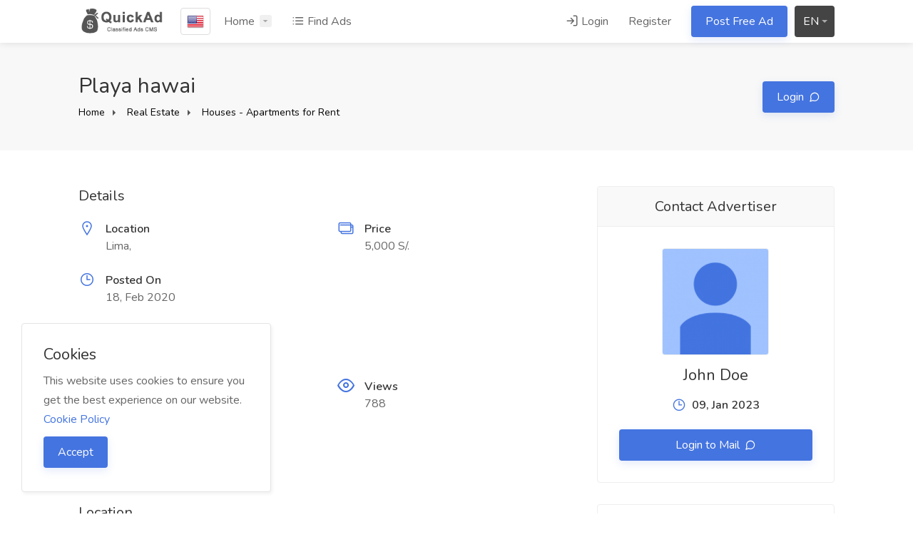

--- FILE ---
content_type: text/html; charset=UTF-8
request_url: https://classified.bylancer.com/ad/6059/playa-hawai
body_size: 18866
content:
<!DOCTYPE html>
<html lang="en" dir="ltr">
<head>
    <meta charset="UTF-8" />
<meta name="viewport" content="width=device-width, initial-scale=1.0" />
<meta http-equiv="Content-Type" content="text/html; charset=utf-8">
<meta http-equiv="X-UA-Compatible" content="ie=edge" />
<meta name="csrf-token" content="HogRj8zKnDe5HsqCVKvPVkwRLQtkF9oBcwUcBiFJ" />
<meta name="theme-color" content="#4474e0">
<meta name="title" content="Playa hawai - Quickad Classified">
<meta name="description" content="Premium Buy and Sell php script. The No.1 Classified script. Premium Support.">
<meta name="keywords" content="Classified, ads, php script, ads cms, Responisve, Bootstrap, Html5, Css3, Blog, Classified, Ads, Simple, Clean">
<link rel="alternate" hreflang="x-default" href="https://classified.bylancer.com" />
<meta name="language" content="en">
<meta name="author" content="Quickad Classified">
<meta property="og:url" content="https://classified.bylancer.com/ad/6059/playa-hawai">
<meta property="og:image" content="https://classified.bylancer.com/storage/logo/66cda3b5aa7841724752821.jpg">
<meta property="og:site_name" content="Quickad Classified">
<meta property="og:type" content="website">
<meta property="og:title" content="Playa hawai - Quickad Classified">
<meta property="og:description" content="Premium Buy and Sell php script. The No.1 Classified script. Premium Support.">
<meta property="og:image:width" content="600">
<meta property="og:image:height" content="315">
<meta name="twitter:card" content="summary">
<meta name="twitter:title" content="Playa hawai - Quickad Classified">
<meta name="twitter:image:src" content="https://classified.bylancer.com/storage/logo/66cda3b5aa7841724752821.jpg">
<meta name="twitter:description" content="Premium Buy and Sell php script. The No.1 Classified script. Premium Support.">
<meta name="theme" content="thenext-theme">
<title>Playa hawai - Quickad Classified</title>
<link rel="shortcut icon" type="image/x-icon" href="https://classified.bylancer.com/storage/logo/favicon.png">
    <style>
    :root{--theme-color-0_01: rgba(68,116,224,0.01);--theme-color-0_02: rgba(68,116,224,0.02);--theme-color-0_03: rgba(68,116,224,0.03);--theme-color-0_04: rgba(68,116,224,0.04);--theme-color-0_05: rgba(68,116,224,0.05);--theme-color-0_06: rgba(68,116,224,0.06);--theme-color-0_07: rgba(68,116,224,0.07);--theme-color-0_08: rgba(68,116,224,0.08);--theme-color-0_09: rgba(68,116,224,0.09);--theme-color-0_1: rgba(68,116,224,0.1);--theme-color-0_11: rgba(68,116,224,0.11);--theme-color-0_12: rgba(68,116,224,0.12);--theme-color-0_13: rgba(68,116,224,0.13);--theme-color-0_14: rgba(68,116,224,0.14);--theme-color-0_15: rgba(68,116,224,0.15);--theme-color-0_16: rgba(68,116,224,0.16);--theme-color-0_17: rgba(68,116,224,0.17);--theme-color-0_18: rgba(68,116,224,0.18);--theme-color-0_19: rgba(68,116,224,0.19);--theme-color-0_2: rgba(68,116,224,0.2);--theme-color-0_21: rgba(68,116,224,0.21);--theme-color-0_22: rgba(68,116,224,0.22);--theme-color-0_23: rgba(68,116,224,0.23);--theme-color-0_24: rgba(68,116,224,0.24);--theme-color-0_25: rgba(68,116,224,0.25);--theme-color-0_26: rgba(68,116,224,0.26);--theme-color-0_27: rgba(68,116,224,0.27);--theme-color-0_28: rgba(68,116,224,0.28);--theme-color-0_29: rgba(68,116,224,0.29);--theme-color-0_3: rgba(68,116,224,0.3);--theme-color-0_31: rgba(68,116,224,0.31);--theme-color-0_32: rgba(68,116,224,0.32);--theme-color-0_33: rgba(68,116,224,0.33);--theme-color-0_34: rgba(68,116,224,0.34);--theme-color-0_35: rgba(68,116,224,0.35);--theme-color-0_36: rgba(68,116,224,0.36);--theme-color-0_37: rgba(68,116,224,0.37);--theme-color-0_38: rgba(68,116,224,0.38);--theme-color-0_39: rgba(68,116,224,0.39);--theme-color-0_4: rgba(68,116,224,0.4);--theme-color-0_41: rgba(68,116,224,0.41);--theme-color-0_42: rgba(68,116,224,0.42);--theme-color-0_43: rgba(68,116,224,0.43);--theme-color-0_44: rgba(68,116,224,0.44);--theme-color-0_45: rgba(68,116,224,0.45);--theme-color-0_46: rgba(68,116,224,0.46);--theme-color-0_47: rgba(68,116,224,0.47);--theme-color-0_48: rgba(68,116,224,0.48);--theme-color-0_49: rgba(68,116,224,0.49);--theme-color-0_5: rgba(68,116,224,0.5);--theme-color-0_51: rgba(68,116,224,0.51);--theme-color-0_52: rgba(68,116,224,0.52);--theme-color-0_53: rgba(68,116,224,0.53);--theme-color-0_54: rgba(68,116,224,0.54);--theme-color-0_55: rgba(68,116,224,0.55);--theme-color-0_56: rgba(68,116,224,0.56);--theme-color-0_57: rgba(68,116,224,0.57);--theme-color-0_58: rgba(68,116,224,0.58);--theme-color-0_59: rgba(68,116,224,0.59);--theme-color-0_6: rgba(68,116,224,0.6);--theme-color-0_61: rgba(68,116,224,0.61);--theme-color-0_62: rgba(68,116,224,0.62);--theme-color-0_63: rgba(68,116,224,0.63);--theme-color-0_64: rgba(68,116,224,0.64);--theme-color-0_65: rgba(68,116,224,0.65);--theme-color-0_66: rgba(68,116,224,0.66);--theme-color-0_67: rgba(68,116,224,0.67);--theme-color-0_68: rgba(68,116,224,0.68);--theme-color-0_69: rgba(68,116,224,0.69);--theme-color-0_7: rgba(68,116,224,0.7);--theme-color-0_71: rgba(68,116,224,0.71);--theme-color-0_72: rgba(68,116,224,0.72);--theme-color-0_73: rgba(68,116,224,0.73);--theme-color-0_74: rgba(68,116,224,0.74);--theme-color-0_75: rgba(68,116,224,0.75);--theme-color-0_76: rgba(68,116,224,0.76);--theme-color-0_77: rgba(68,116,224,0.77);--theme-color-0_78: rgba(68,116,224,0.78);--theme-color-0_79: rgba(68,116,224,0.79);--theme-color-0_8: rgba(68,116,224,0.8);--theme-color-0_81: rgba(68,116,224,0.81);--theme-color-0_82: rgba(68,116,224,0.82);--theme-color-0_83: rgba(68,116,224,0.83);--theme-color-0_84: rgba(68,116,224,0.84);--theme-color-0_85: rgba(68,116,224,0.85);--theme-color-0_86: rgba(68,116,224,0.86);--theme-color-0_87: rgba(68,116,224,0.87);--theme-color-0_88: rgba(68,116,224,0.88);--theme-color-0_89: rgba(68,116,224,0.89);--theme-color-0_9: rgba(68,116,224,0.9);--theme-color-0_91: rgba(68,116,224,0.91);--theme-color-0_92: rgba(68,116,224,0.92);--theme-color-0_93: rgba(68,116,224,0.93);--theme-color-0_94: rgba(68,116,224,0.94);--theme-color-0_95: rgba(68,116,224,0.95);--theme-color-0_96: rgba(68,116,224,0.96);--theme-color-0_97: rgba(68,116,224,0.97);--theme-color-0_98: rgba(68,116,224,0.98);--theme-color-0_99: rgba(68,116,224,0.99);--theme-color-1: rgba(68,116,224,1);}
</style>

<link rel="stylesheet" href="https://classified.bylancer.com/assets/global/css/icons.css">
<link rel="stylesheet" href="https://classified.bylancer.com/assets/global/fonts/css/fontawesome.css">
<link rel="stylesheet" href="https://classified.bylancer.com/assets/global/plugins/flags/flags.min.css"/>
<link rel="stylesheet" href="https://classified.bylancer.com/assets/global/plugins/snackbar/snackbar.min.css">
<link rel="stylesheet" href="https://classified.bylancer.com/assets/global/plugins/styleswitcher/styleswitcher.css">

<link rel="stylesheet" href="https://classified.bylancer.com/assets/templates/thenext-theme/assets/css/style.css">
<link rel="stylesheet" href="https://classified.bylancer.com/assets/templates/thenext-theme/assets/css/slick.css">
<link rel="stylesheet" href="https://classified.bylancer.com/assets/templates/thenext-theme/assets/css/color.css">
<script src="https://classified.bylancer.com/assets/global/js/jquery.min.js"></script>
    <style>
  .leaflet-tooltip-pane > * {
    direction: rtl;
}
.leaflet-tooltip-pane {
    direction: ltr;
}
</style>

<script async src="https://pagead2.googlesyndication.com/pagead/js/adsbygoogle.js?client=ca-pub-1943436720960379" crossorigin="anonymous"></script>

<!-- Default Statcounter code for Classified.bylancer.com
http://classified.bylancer.com/ -->
<script type="text/javascript">
var sc_project=11443039; 
var sc_invisible=1; 
var sc_security="426664c6"; 
</script>
<script type="text/javascript"
src="https://www.statcounter.com/counter/counter.js"
async></script>
<noscript><div class="statcounter"><a title="web counter"
href="https://statcounter.com/" target="_blank"><img
class="statcounter"
src="https://c.statcounter.com/11443039/0/426664c6/1/"
alt="web counter"
referrerPolicy="no-referrer-when-downgrade"></a></div></noscript>
<!-- End of Statcounter Code -->
    

<script type="text/javascript" class="flasher-js">(function() {    var rootScript = 'https://cdn.jsdelivr.net/npm/@flasher/flasher@1.3.1/dist/flasher.min.js';    var FLASHER_FLASH_BAG_PLACE_HOLDER = {};    var options = mergeOptions([], FLASHER_FLASH_BAG_PLACE_HOLDER);    function mergeOptions(first, second) {        return {            context: merge(first.context || {}, second.context || {}),            envelopes: merge(first.envelopes || [], second.envelopes || []),            options: merge(first.options || {}, second.options || {}),            scripts: merge(first.scripts || [], second.scripts || []),            styles: merge(first.styles || [], second.styles || []),        };    }    function merge(first, second) {        if (Array.isArray(first) && Array.isArray(second)) {            return first.concat(second).filter(function(item, index, array) {                return array.indexOf(item) === index;            });        }        return Object.assign({}, first, second);    }    function renderOptions(options) {        if(!window.hasOwnProperty('flasher')) {            console.error('Flasher is not loaded');            return;        }        requestAnimationFrame(function () {            window.flasher.render(options);        });    }    function render(options) {        if ('loading' !== document.readyState) {            renderOptions(options);            return;        }        document.addEventListener('DOMContentLoaded', function() {            renderOptions(options);        });    }    if (1 === document.querySelectorAll('script.flasher-js').length) {        document.addEventListener('flasher:render', function (event) {            render(event.detail);        });    }    if (window.hasOwnProperty('flasher') || !rootScript || document.querySelector('script[src="' + rootScript + '"]')) {        render(options);    } else {        var tag = document.createElement('script');        tag.setAttribute('src', rootScript);        tag.setAttribute('type', 'text/javascript');        tag.onload = function () {            render(options);        };        document.head.appendChild(tag);    }})();</script>
</head>
<body id="page" data-role="page" class="ltr" data-ipapi="ip_api" data-showlocationicon="1">
<!-- Wrapper -->
<div id="wrapper" class="">
    <!-- Header Container
    ================================================== -->
    <header id="header-container" class="transparent">
                    <!-- Header -->
        <div id="header">
            <div class="container">
                <div class="left-side">
                    <div id="logo">
                        <a href="https://classified.bylancer.com">
                                                        <img src="https://classified.bylancer.com/storage/logo/thenext-theme_logo.png" data-sticky-logo="https://classified.bylancer.com/storage/logo/thenext-theme_logo.png"
                                 data-transparent-logo="https://classified.bylancer.com/storage/logo/66d05f1ce40291724931868.png" alt="Quickad Classified">
                        </a>
                    </div>
                    <nav class="navigation">
                        <ul>
                                                        <li>
                                <a href="#countryModal" class="country-flag popup-with-zoom-anim"
                                   title="Change Country"
                                   data-tippy-placement="right">

                                    <img src="https://classified.bylancer.com/assets/global/plugins/flags/images/us.png"/>
                                </a>
                            </li>
                                                                                        <li class=""><a href="#">Home</a>
                                    <ul class="dropdown-nav">
                                        <li><a href="https://classified.bylancer.com/?view=homeimage">Home Image</a></li>
                                        <li><a href="https://classified.bylancer.com/?view=homemap">Home Map</a></li>
                                    </ul>
                                </li>
                                                        <li class="d-none d-lg-block">
                                <a href="https://classified.bylancer.com/listing"><i class="icon-feather-list"></i> Find Ads</a>
                            </li>
                        </ul>
                    </nav>
                    <div class="clearfix"></div>
                    <!-- Mobile Navigation -->
                    <nav class="mmenu-init">
                        <ul class="mm-listview">
                                                            <li><a href="https://classified.bylancer.com/login">Login</a></li>
                                <li><a href="https://classified.bylancer.com/signup">Register</a></li>
                                                            <li><a href="https://classified.bylancer.com/posts/create" class="button ripple-effect">Post Free Ad</a></li>
                                <li><a href="https://classified.bylancer.com/listing">Find Ads</a></li>
                                                    </ul>
                    </nav>
                </div>
                <div class="right-side">
                                            <div class="header-widget d-none d-lg-block">
                            <nav class="navigation">
                                <ul>
                                    <li>
                                        <a href="#sign-in-dialog" class="popup-with-zoom-anim"><i
                                                class="icon-feather-log-in"></i> Login</a>
                                    </li>
                                    <li><a href="https://classified.bylancer.com/signup">Register</a></li>
                                    <li><a href="https://classified.bylancer.com/posts/create" class="button ripple-effect post-job">Post Free Ad</a>
                                    </li>
                                </ul>
                            </nav>
                        </div>
                    
                    
                                                                    <div class="header-widget">
                            <div class="btn-group bootstrap-select language-switcher">
                                <button type="button" class="btn dropdown-toggle btn-default" data-toggle="dropdown"
                                        title="English">
                                    <span class="filter-option pull-left"
                                          id="selected_lang">EN</span>&nbsp;
                                    <span class="caret"></span>
                                </button>
                                <div class="dropdown-menu scrollable-menu open">
                                    <ul class="dropdown-menu inner">
                                                                                    <li data-lang="en">
                                                <a role="menuitem" tabindex="-1" rel="alternate"
                                                   href="https://classified.bylancer.com/en">English</a>
                                            </li>
                                                                                    <li data-lang="ar">
                                                <a role="menuitem" tabindex="-1" rel="alternate"
                                                   href="https://classified.bylancer.com/ar">Arabic</a>
                                            </li>
                                                                                    <li data-lang="fr">
                                                <a role="menuitem" tabindex="-1" rel="alternate"
                                                   href="https://classified.bylancer.com/fr">French</a>
                                            </li>
                                                                                    <li data-lang="he">
                                                <a role="menuitem" tabindex="-1" rel="alternate"
                                                   href="https://classified.bylancer.com/he">Hebrew</a>
                                            </li>
                                                                                    <li data-lang="bg">
                                                <a role="menuitem" tabindex="-1" rel="alternate"
                                                   href="https://classified.bylancer.com/bg">Bulgarian</a>
                                            </li>
                                                                                    <li data-lang="hi">
                                                <a role="menuitem" tabindex="-1" rel="alternate"
                                                   href="https://classified.bylancer.com/hi">Hindi</a>
                                            </li>
                                                                                    <li data-lang="bn">
                                                <a role="menuitem" tabindex="-1" rel="alternate"
                                                   href="https://classified.bylancer.com/bn">Bangali</a>
                                            </li>
                                                                                    <li data-lang="ru">
                                                <a role="menuitem" tabindex="-1" rel="alternate"
                                                   href="https://classified.bylancer.com/ru">Russian</a>
                                            </li>
                                                                                    <li data-lang="zh">
                                                <a role="menuitem" tabindex="-1" rel="alternate"
                                                   href="https://classified.bylancer.com/zh">Chinese</a>
                                            </li>
                                                                                    <li data-lang="ja">
                                                <a role="menuitem" tabindex="-1" rel="alternate"
                                                   href="https://classified.bylancer.com/ja">Japanese</a>
                                            </li>
                                                                                    <li data-lang="pl">
                                                <a role="menuitem" tabindex="-1" rel="alternate"
                                                   href="https://classified.bylancer.com/pl">Polish</a>
                                            </li>
                                                                                    <li data-lang="de">
                                                <a role="menuitem" tabindex="-1" rel="alternate"
                                                   href="https://classified.bylancer.com/de">German</a>
                                            </li>
                                                                                    <li data-lang="it">
                                                <a role="menuitem" tabindex="-1" rel="alternate"
                                                   href="https://classified.bylancer.com/it">Italian</a>
                                            </li>
                                                                            </ul>
                                </div>
                            </div>
                        </div>
                                        <span class="mmenu-trigger">
                        <button class="hamburger hamburger--collapse" type="button">
                            <span class="hamburger-box">
                                <span class="hamburger-inner"></span>
                            </span>
                        </button>
                    </span>
                </div>
            </div>
        </div>

    </header>
    <div class="clearfix"></div>
    <!-- Header Container / End -->

    <!-- Country Picker -->
    <div class="zoom-anim-dialog mfp-hide dialog-with-tabs popup-dialog big-dialog" id="countryModal">
        <ul class="popup-tabs-nav">
            <li><a href="#country"><i class="icon-feather-map-pin"></i> Select Your Country</a></li>
        </ul>
        <div class="popup-tabs-container">
            <div class="popup-tab-content" id="country">

                <div class="row">
                    <div class="col-md-6">
                        <div class="input-with-icon margin-bottom-30">
                            <input class="with-border" type="text" placeholder="Search..." id="country-modal-search">
                            <i class="icon-feather-search"></i>
                        </div>
                    </div>
                    <ul id="countries" class="column col-md-12 col-sm-12 cities">
                                                <li data-name="Andorra">
                            <span class="flag flag-ad"></span>
                            <a href="https://classified.bylancer.com/en/ad"
                                data-id="1"
                                data-name="Andorra"> Andorra</a>
                        </li>
                                                <li data-name="United Arab Emirates">
                            <span class="flag flag-ae"></span>
                            <a href="https://classified.bylancer.com/ar/ae"
                                data-id="2"
                                data-name="United Arab Emirates"> United Arab Emirates</a>
                        </li>
                                                <li data-name="Afghanistan">
                            <span class="flag flag-af"></span>
                            <a href="https://classified.bylancer.com/en/af"
                                data-id="3"
                                data-name="Afghanistan"> Afghanistan</a>
                        </li>
                                                <li data-name="Antigua and Barbuda">
                            <span class="flag flag-ag"></span>
                            <a href="https://classified.bylancer.com/en/ag"
                                data-id="4"
                                data-name="Antigua and Barbuda"> Antigua and Barbuda</a>
                        </li>
                                                <li data-name="Anguilla">
                            <span class="flag flag-ai"></span>
                            <a href="https://classified.bylancer.com/en/ai"
                                data-id="5"
                                data-name="Anguilla"> Anguilla</a>
                        </li>
                                                <li data-name="Albania">
                            <span class="flag flag-al"></span>
                            <a href="https://classified.bylancer.com/en/al"
                                data-id="6"
                                data-name="Albania"> Albania</a>
                        </li>
                                                <li data-name="Armenia">
                            <span class="flag flag-am"></span>
                            <a href="https://classified.bylancer.com/en/am"
                                data-id="7"
                                data-name="Armenia"> Armenia</a>
                        </li>
                                                <li data-name="Netherlands Antilles">
                            <span class="flag flag-an"></span>
                            <a href="https://classified.bylancer.com/en/an"
                                data-id="8"
                                data-name="Netherlands Antilles"> Netherlands Antilles</a>
                        </li>
                                                <li data-name="Angola">
                            <span class="flag flag-ao"></span>
                            <a href="https://classified.bylancer.com/en/ao"
                                data-id="9"
                                data-name="Angola"> Angola</a>
                        </li>
                                                <li data-name="Argentina">
                            <span class="flag flag-ar"></span>
                            <a href="https://classified.bylancer.com/es/ar"
                                data-id="10"
                                data-name="Argentina"> Argentina</a>
                        </li>
                                                <li data-name="American Samoa">
                            <span class="flag flag-as"></span>
                            <a href="https://classified.bylancer.com/en/as"
                                data-id="11"
                                data-name="American Samoa"> American Samoa</a>
                        </li>
                                                <li data-name="Austria">
                            <span class="flag flag-at"></span>
                            <a href="https://classified.bylancer.com/de/at"
                                data-id="12"
                                data-name="Austria"> Austria</a>
                        </li>
                                                <li data-name="Australia">
                            <span class="flag flag-au"></span>
                            <a href="https://classified.bylancer.com/en/au"
                                data-id="13"
                                data-name="Australia"> Australia</a>
                        </li>
                                                <li data-name="Aruba">
                            <span class="flag flag-aw"></span>
                            <a href="https://classified.bylancer.com/es/aw"
                                data-id="14"
                                data-name="Aruba"> Aruba</a>
                        </li>
                                                <li data-name="Aland Islands">
                            <span class="flag flag-ax"></span>
                            <a href="https://classified.bylancer.com/sv/ax"
                                data-id="15"
                                data-name="Aland Islands"> Aland Islands</a>
                        </li>
                                                <li data-name="Azerbaijan">
                            <span class="flag flag-az"></span>
                            <a href="https://classified.bylancer.com/ru/az"
                                data-id="16"
                                data-name="Azerbaijan"> Azerbaijan</a>
                        </li>
                                                <li data-name="Bosnia and Herzegovina">
                            <span class="flag flag-ba"></span>
                            <a href="https://classified.bylancer.com/en/ba"
                                data-id="17"
                                data-name="Bosnia and Herzegovina"> Bosnia and Herzegovina</a>
                        </li>
                                                <li data-name="Barbados">
                            <span class="flag flag-bb"></span>
                            <a href="https://classified.bylancer.com/en/bb"
                                data-id="18"
                                data-name="Barbados"> Barbados</a>
                        </li>
                                                <li data-name="Bangladesh">
                            <span class="flag flag-bd"></span>
                            <a href="https://classified.bylancer.com/bn/bd"
                                data-id="19"
                                data-name="Bangladesh"> Bangladesh</a>
                        </li>
                                                <li data-name="Belgium">
                            <span class="flag flag-be"></span>
                            <a href="https://classified.bylancer.com/fr/be"
                                data-id="20"
                                data-name="Belgium"> Belgium</a>
                        </li>
                                                <li data-name="Burkina Faso">
                            <span class="flag flag-bf"></span>
                            <a href="https://classified.bylancer.com/fr/bf"
                                data-id="21"
                                data-name="Burkina Faso"> Burkina Faso</a>
                        </li>
                                                <li data-name="Bulgaria">
                            <span class="flag flag-bg"></span>
                            <a href="https://classified.bylancer.com/bg/bg"
                                data-id="22"
                                data-name="Bulgaria"> Bulgaria</a>
                        </li>
                                                <li data-name="Bahrain">
                            <span class="flag flag-bh"></span>
                            <a href="https://classified.bylancer.com/ar/bh"
                                data-id="23"
                                data-name="Bahrain"> Bahrain</a>
                        </li>
                                                <li data-name="Burundi">
                            <span class="flag flag-bi"></span>
                            <a href="https://classified.bylancer.com/fr/bi"
                                data-id="24"
                                data-name="Burundi"> Burundi</a>
                        </li>
                                                <li data-name="Benin">
                            <span class="flag flag-bj"></span>
                            <a href="https://classified.bylancer.com/fr/bj"
                                data-id="25"
                                data-name="Benin"> Benin</a>
                        </li>
                                                <li data-name="Saint Barthelemy">
                            <span class="flag flag-bl"></span>
                            <a href="https://classified.bylancer.com/fr/bl"
                                data-id="26"
                                data-name="Saint Barthelemy"> Saint Barthelemy</a>
                        </li>
                                                <li data-name="Bermuda">
                            <span class="flag flag-bm"></span>
                            <a href="https://classified.bylancer.com/en/bm"
                                data-id="27"
                                data-name="Bermuda"> Bermuda</a>
                        </li>
                                                <li data-name="Brunei">
                            <span class="flag flag-bn"></span>
                            <a href="https://classified.bylancer.com/en/bn"
                                data-id="28"
                                data-name="Brunei"> Brunei</a>
                        </li>
                                                <li data-name="Bolivia">
                            <span class="flag flag-bo"></span>
                            <a href="https://classified.bylancer.com/es/bo"
                                data-id="29"
                                data-name="Bolivia"> Bolivia</a>
                        </li>
                                                <li data-name="Bonaire, Saint Eustatius and Saba ">
                            <span class="flag flag-bq"></span>
                            <a href="https://classified.bylancer.com/en/bq"
                                data-id="30"
                                data-name="Bonaire, Saint Eustatius and Saba "> Bonaire, Saint Eustatius and Saba </a>
                        </li>
                                                <li data-name="Brazil">
                            <span class="flag flag-br"></span>
                            <a href="https://classified.bylancer.com/es/br"
                                data-id="31"
                                data-name="Brazil"> Brazil</a>
                        </li>
                                                <li data-name="Bahamas">
                            <span class="flag flag-bs"></span>
                            <a href="https://classified.bylancer.com/en/bs"
                                data-id="32"
                                data-name="Bahamas"> Bahamas</a>
                        </li>
                                                <li data-name="Bhutan">
                            <span class="flag flag-bt"></span>
                            <a href="https://classified.bylancer.com/en/bt"
                                data-id="33"
                                data-name="Bhutan"> Bhutan</a>
                        </li>
                                                <li data-name="Bouvet Island">
                            <span class="flag flag-bv"></span>
                            <a href="https://classified.bylancer.com/en/bv"
                                data-id="34"
                                data-name="Bouvet Island"> Bouvet Island</a>
                        </li>
                                                <li data-name="Botswana">
                            <span class="flag flag-bw"></span>
                            <a href="https://classified.bylancer.com/en/bw"
                                data-id="35"
                                data-name="Botswana"> Botswana</a>
                        </li>
                                                <li data-name="Belarus">
                            <span class="flag flag-by"></span>
                            <a href="https://classified.bylancer.com/ru/by"
                                data-id="36"
                                data-name="Belarus"> Belarus</a>
                        </li>
                                                <li data-name="Belize">
                            <span class="flag flag-bz"></span>
                            <a href="https://classified.bylancer.com/en/bz"
                                data-id="37"
                                data-name="Belize"> Belize</a>
                        </li>
                                                <li data-name="Canada">
                            <span class="flag flag-ca"></span>
                            <a href="https://classified.bylancer.com/en/ca"
                                data-id="38"
                                data-name="Canada"> Canada</a>
                        </li>
                                                <li data-name="Cocos Islands">
                            <span class="flag flag-cc"></span>
                            <a href="https://classified.bylancer.com/en/cc"
                                data-id="39"
                                data-name="Cocos Islands"> Cocos Islands</a>
                        </li>
                                                <li data-name="Democratic Republic of the Congo">
                            <span class="flag flag-cd"></span>
                            <a href="https://classified.bylancer.com/fr/cd"
                                data-id="40"
                                data-name="Democratic Republic of the Congo"> Democratic Republic of the Congo</a>
                        </li>
                                                <li data-name="Central African Republic">
                            <span class="flag flag-cf"></span>
                            <a href="https://classified.bylancer.com/fr/cf"
                                data-id="41"
                                data-name="Central African Republic"> Central African Republic</a>
                        </li>
                                                <li data-name="Republic of the Congo">
                            <span class="flag flag-cg"></span>
                            <a href="https://classified.bylancer.com/fr/cg"
                                data-id="42"
                                data-name="Republic of the Congo"> Republic of the Congo</a>
                        </li>
                                                <li data-name="Switzerland">
                            <span class="flag flag-ch"></span>
                            <a href="https://classified.bylancer.com/de/ch"
                                data-id="43"
                                data-name="Switzerland"> Switzerland</a>
                        </li>
                                                <li data-name="Ivory Coast">
                            <span class="flag flag-ci"></span>
                            <a href="https://classified.bylancer.com/fr/ci"
                                data-id="44"
                                data-name="Ivory Coast"> Ivory Coast</a>
                        </li>
                                                <li data-name="Cook Islands">
                            <span class="flag flag-ck"></span>
                            <a href="https://classified.bylancer.com/en/ck"
                                data-id="45"
                                data-name="Cook Islands"> Cook Islands</a>
                        </li>
                                                <li data-name="Chile">
                            <span class="flag flag-cl"></span>
                            <a href="https://classified.bylancer.com/es/cl"
                                data-id="46"
                                data-name="Chile"> Chile</a>
                        </li>
                                                <li data-name="Cameroon">
                            <span class="flag flag-cm"></span>
                            <a href="https://classified.bylancer.com/fr/cm"
                                data-id="47"
                                data-name="Cameroon"> Cameroon</a>
                        </li>
                                                <li data-name="China">
                            <span class="flag flag-cn"></span>
                            <a href="https://classified.bylancer.com/zh/cn"
                                data-id="48"
                                data-name="China"> China</a>
                        </li>
                                                <li data-name="Colombia">
                            <span class="flag flag-co"></span>
                            <a href="https://classified.bylancer.com/es/co"
                                data-id="49"
                                data-name="Colombia"> Colombia</a>
                        </li>
                                                <li data-name="Costa Rica">
                            <span class="flag flag-cr"></span>
                            <a href="https://classified.bylancer.com/es/cr"
                                data-id="50"
                                data-name="Costa Rica"> Costa Rica</a>
                        </li>
                                                <li data-name="Cuba">
                            <span class="flag flag-cu"></span>
                            <a href="https://classified.bylancer.com/es/cu"
                                data-id="51"
                                data-name="Cuba"> Cuba</a>
                        </li>
                                                <li data-name="Cape Verde">
                            <span class="flag flag-cv"></span>
                            <a href="https://classified.bylancer.com/en/cv"
                                data-id="52"
                                data-name="Cape Verde"> Cape Verde</a>
                        </li>
                                                <li data-name="Curacao">
                            <span class="flag flag-cw"></span>
                            <a href="https://classified.bylancer.com/en/cw"
                                data-id="53"
                                data-name="Curacao"> Curacao</a>
                        </li>
                                                <li data-name="Christmas Island">
                            <span class="flag flag-cx"></span>
                            <a href="https://classified.bylancer.com/en/cx"
                                data-id="54"
                                data-name="Christmas Island"> Christmas Island</a>
                        </li>
                                                <li data-name="Cyprus">
                            <span class="flag flag-cy"></span>
                            <a href="https://classified.bylancer.com/tr/cy"
                                data-id="55"
                                data-name="Cyprus"> Cyprus</a>
                        </li>
                                                <li data-name="Czech Republic">
                            <span class="flag flag-cz"></span>
                            <a href="https://classified.bylancer.com/en/cz"
                                data-id="56"
                                data-name="Czech Republic"> Czech Republic</a>
                        </li>
                                                <li data-name="Germany">
                            <span class="flag flag-de"></span>
                            <a href="https://classified.bylancer.com/de/de"
                                data-id="57"
                                data-name="Germany"> Germany</a>
                        </li>
                                                <li data-name="Djibouti">
                            <span class="flag flag-dj"></span>
                            <a href="https://classified.bylancer.com/fr/dj"
                                data-id="58"
                                data-name="Djibouti"> Djibouti</a>
                        </li>
                                                <li data-name="Denmark">
                            <span class="flag flag-dk"></span>
                            <a href="https://classified.bylancer.com/en/dk"
                                data-id="59"
                                data-name="Denmark"> Denmark</a>
                        </li>
                                                <li data-name="Dominica">
                            <span class="flag flag-dm"></span>
                            <a href="https://classified.bylancer.com/en/dm"
                                data-id="60"
                                data-name="Dominica"> Dominica</a>
                        </li>
                                                <li data-name="Dominican Republic">
                            <span class="flag flag-do"></span>
                            <a href="https://classified.bylancer.com/es/do"
                                data-id="61"
                                data-name="Dominican Republic"> Dominican Republic</a>
                        </li>
                                                <li data-name="Algeria">
                            <span class="flag flag-dz"></span>
                            <a href="https://classified.bylancer.com/ar/dz"
                                data-id="62"
                                data-name="Algeria"> Algeria</a>
                        </li>
                                                <li data-name="Ecuador">
                            <span class="flag flag-ec"></span>
                            <a href="https://classified.bylancer.com/es/ec"
                                data-id="63"
                                data-name="Ecuador"> Ecuador</a>
                        </li>
                                                <li data-name="Estonia">
                            <span class="flag flag-ee"></span>
                            <a href="https://classified.bylancer.com/ru/ee"
                                data-id="64"
                                data-name="Estonia"> Estonia</a>
                        </li>
                                                <li data-name="Egypt">
                            <span class="flag flag-eg"></span>
                            <a href="https://classified.bylancer.com/ar/eg"
                                data-id="65"
                                data-name="Egypt"> Egypt</a>
                        </li>
                                                <li data-name="Western Sahara">
                            <span class="flag flag-eh"></span>
                            <a href="https://classified.bylancer.com/ar/eh"
                                data-id="66"
                                data-name="Western Sahara"> Western Sahara</a>
                        </li>
                                                <li data-name="Eritrea">
                            <span class="flag flag-er"></span>
                            <a href="https://classified.bylancer.com/ar/er"
                                data-id="67"
                                data-name="Eritrea"> Eritrea</a>
                        </li>
                                                <li data-name="Spain">
                            <span class="flag flag-es"></span>
                            <a href="https://classified.bylancer.com/es/es"
                                data-id="68"
                                data-name="Spain"> Spain</a>
                        </li>
                                                <li data-name="Ethiopia">
                            <span class="flag flag-et"></span>
                            <a href="https://classified.bylancer.com/en/et"
                                data-id="69"
                                data-name="Ethiopia"> Ethiopia</a>
                        </li>
                                                <li data-name="Finland">
                            <span class="flag flag-fi"></span>
                            <a href="https://classified.bylancer.com/sv/fi"
                                data-id="70"
                                data-name="Finland"> Finland</a>
                        </li>
                                                <li data-name="Fiji">
                            <span class="flag flag-fj"></span>
                            <a href="https://classified.bylancer.com/en/fj"
                                data-id="71"
                                data-name="Fiji"> Fiji</a>
                        </li>
                                                <li data-name="Falkland Islands">
                            <span class="flag flag-fk"></span>
                            <a href="https://classified.bylancer.com/en/fk"
                                data-id="72"
                                data-name="Falkland Islands"> Falkland Islands</a>
                        </li>
                                                <li data-name="Micronesia">
                            <span class="flag flag-fm"></span>
                            <a href="https://classified.bylancer.com/en/fm"
                                data-id="73"
                                data-name="Micronesia"> Micronesia</a>
                        </li>
                                                <li data-name="Faroe Islands">
                            <span class="flag flag-fo"></span>
                            <a href="https://classified.bylancer.com/en/fo"
                                data-id="74"
                                data-name="Faroe Islands"> Faroe Islands</a>
                        </li>
                                                <li data-name="France">
                            <span class="flag flag-fr"></span>
                            <a href="https://classified.bylancer.com/fr/fr"
                                data-id="75"
                                data-name="France"> France</a>
                        </li>
                                                <li data-name="Gabon">
                            <span class="flag flag-ga"></span>
                            <a href="https://classified.bylancer.com/fr/ga"
                                data-id="76"
                                data-name="Gabon"> Gabon</a>
                        </li>
                                                <li data-name="Grenada">
                            <span class="flag flag-gd"></span>
                            <a href="https://classified.bylancer.com/en/gd"
                                data-id="77"
                                data-name="Grenada"> Grenada</a>
                        </li>
                                                <li data-name="Georgia">
                            <span class="flag flag-ge"></span>
                            <a href="https://classified.bylancer.com/ru/ge"
                                data-id="78"
                                data-name="Georgia"> Georgia</a>
                        </li>
                                                <li data-name="French Guiana">
                            <span class="flag flag-gf"></span>
                            <a href="https://classified.bylancer.com/fr/gf"
                                data-id="79"
                                data-name="French Guiana"> French Guiana</a>
                        </li>
                                                <li data-name="Guernsey">
                            <span class="flag flag-gg"></span>
                            <a href="https://classified.bylancer.com/en/gg"
                                data-id="80"
                                data-name="Guernsey"> Guernsey</a>
                        </li>
                                                <li data-name="Ghana">
                            <span class="flag flag-gh"></span>
                            <a href="https://classified.bylancer.com/en/gh"
                                data-id="81"
                                data-name="Ghana"> Ghana</a>
                        </li>
                                                <li data-name="Gibraltar">
                            <span class="flag flag-gi"></span>
                            <a href="https://classified.bylancer.com/en/gi"
                                data-id="82"
                                data-name="Gibraltar"> Gibraltar</a>
                        </li>
                                                <li data-name="Greenland">
                            <span class="flag flag-gl"></span>
                            <a href="https://classified.bylancer.com/en/gl"
                                data-id="83"
                                data-name="Greenland"> Greenland</a>
                        </li>
                                                <li data-name="Gambia">
                            <span class="flag flag-gm"></span>
                            <a href="https://classified.bylancer.com/en/gm"
                                data-id="84"
                                data-name="Gambia"> Gambia</a>
                        </li>
                                                <li data-name="Guinea">
                            <span class="flag flag-gn"></span>
                            <a href="https://classified.bylancer.com/fr/gn"
                                data-id="85"
                                data-name="Guinea"> Guinea</a>
                        </li>
                                                <li data-name="Guadeloupe">
                            <span class="flag flag-gp"></span>
                            <a href="https://classified.bylancer.com/fr/gp"
                                data-id="86"
                                data-name="Guadeloupe"> Guadeloupe</a>
                        </li>
                                                <li data-name="Equatorial Guinea">
                            <span class="flag flag-gq"></span>
                            <a href="https://classified.bylancer.com/es/gq"
                                data-id="87"
                                data-name="Equatorial Guinea"> Equatorial Guinea</a>
                        </li>
                                                <li data-name="Greece">
                            <span class="flag flag-gr"></span>
                            <a href="https://classified.bylancer.com/en/gr"
                                data-id="88"
                                data-name="Greece"> Greece</a>
                        </li>
                                                <li data-name="Guatemala">
                            <span class="flag flag-gt"></span>
                            <a href="https://classified.bylancer.com/es/gt"
                                data-id="89"
                                data-name="Guatemala"> Guatemala</a>
                        </li>
                                                <li data-name="Guam">
                            <span class="flag flag-gu"></span>
                            <a href="https://classified.bylancer.com/en/gu"
                                data-id="90"
                                data-name="Guam"> Guam</a>
                        </li>
                                                <li data-name="Guinea-Bissau">
                            <span class="flag flag-gw"></span>
                            <a href="https://classified.bylancer.com/en/gw"
                                data-id="91"
                                data-name="Guinea-Bissau"> Guinea-Bissau</a>
                        </li>
                                                <li data-name="Guyana">
                            <span class="flag flag-gy"></span>
                            <a href="https://classified.bylancer.com/en/gy"
                                data-id="92"
                                data-name="Guyana"> Guyana</a>
                        </li>
                                                <li data-name="Hong Kong">
                            <span class="flag flag-hk"></span>
                            <a href="https://classified.bylancer.com/zh/hk"
                                data-id="93"
                                data-name="Hong Kong"> Hong Kong</a>
                        </li>
                                                <li data-name="Honduras">
                            <span class="flag flag-hn"></span>
                            <a href="https://classified.bylancer.com/es/hn"
                                data-id="94"
                                data-name="Honduras"> Honduras</a>
                        </li>
                                                <li data-name="Croatia">
                            <span class="flag flag-hr"></span>
                            <a href="https://classified.bylancer.com/en/hr"
                                data-id="95"
                                data-name="Croatia"> Croatia</a>
                        </li>
                                                <li data-name="Haiti">
                            <span class="flag flag-ht"></span>
                            <a href="https://classified.bylancer.com/fr/ht"
                                data-id="96"
                                data-name="Haiti"> Haiti</a>
                        </li>
                                                <li data-name="Hungary">
                            <span class="flag flag-hu"></span>
                            <a href="https://classified.bylancer.com/en/hu"
                                data-id="97"
                                data-name="Hungary"> Hungary</a>
                        </li>
                                                <li data-name="Indonesia">
                            <span class="flag flag-id"></span>
                            <a href="https://classified.bylancer.com/en/id"
                                data-id="98"
                                data-name="Indonesia"> Indonesia</a>
                        </li>
                                                <li data-name="Ireland">
                            <span class="flag flag-ie"></span>
                            <a href="https://classified.bylancer.com/en/ie"
                                data-id="99"
                                data-name="Ireland"> Ireland</a>
                        </li>
                                                <li data-name="Israel">
                            <span class="flag flag-il"></span>
                            <a href="https://classified.bylancer.com/he/il"
                                data-id="100"
                                data-name="Israel"> Israel</a>
                        </li>
                                                <li data-name="Isle of Man">
                            <span class="flag flag-im"></span>
                            <a href="https://classified.bylancer.com/en/im"
                                data-id="101"
                                data-name="Isle of Man"> Isle of Man</a>
                        </li>
                                                <li data-name="India">
                            <span class="flag flag-in"></span>
                            <a href="https://classified.bylancer.com/hi/in"
                                data-id="102"
                                data-name="India"> India</a>
                        </li>
                                                <li data-name="Iraq">
                            <span class="flag flag-iq"></span>
                            <a href="https://classified.bylancer.com/ar/iq"
                                data-id="103"
                                data-name="Iraq"> Iraq</a>
                        </li>
                                                <li data-name="Iran">
                            <span class="flag flag-ir"></span>
                            <a href="https://classified.bylancer.com/en/ir"
                                data-id="104"
                                data-name="Iran"> Iran</a>
                        </li>
                                                <li data-name="Iceland">
                            <span class="flag flag-is"></span>
                            <a href="https://classified.bylancer.com/en/is"
                                data-id="105"
                                data-name="Iceland"> Iceland</a>
                        </li>
                                                <li data-name="Italy">
                            <span class="flag flag-it"></span>
                            <a href="https://classified.bylancer.com/it/it"
                                data-id="106"
                                data-name="Italy"> Italy</a>
                        </li>
                                                <li data-name="Jersey">
                            <span class="flag flag-je"></span>
                            <a href="https://classified.bylancer.com/en/je"
                                data-id="107"
                                data-name="Jersey"> Jersey</a>
                        </li>
                                                <li data-name="Jamaica">
                            <span class="flag flag-jm"></span>
                            <a href="https://classified.bylancer.com/en/jm"
                                data-id="108"
                                data-name="Jamaica"> Jamaica</a>
                        </li>
                                                <li data-name="Jordan">
                            <span class="flag flag-jo"></span>
                            <a href="https://classified.bylancer.com/ar/jo"
                                data-id="109"
                                data-name="Jordan"> Jordan</a>
                        </li>
                                                <li data-name="Japan">
                            <span class="flag flag-jp"></span>
                            <a href="https://classified.bylancer.com/ja/jp"
                                data-id="110"
                                data-name="Japan"> Japan</a>
                        </li>
                                                <li data-name="Kenya">
                            <span class="flag flag-ke"></span>
                            <a href="https://classified.bylancer.com/en/ke"
                                data-id="111"
                                data-name="Kenya"> Kenya</a>
                        </li>
                                                <li data-name="Kyrgyzstan">
                            <span class="flag flag-kg"></span>
                            <a href="https://classified.bylancer.com/ru/kg"
                                data-id="112"
                                data-name="Kyrgyzstan"> Kyrgyzstan</a>
                        </li>
                                                <li data-name="Cambodia">
                            <span class="flag flag-kh"></span>
                            <a href="https://classified.bylancer.com/fr/kh"
                                data-id="113"
                                data-name="Cambodia"> Cambodia</a>
                        </li>
                                                <li data-name="Kiribati">
                            <span class="flag flag-ki"></span>
                            <a href="https://classified.bylancer.com/en/ki"
                                data-id="114"
                                data-name="Kiribati"> Kiribati</a>
                        </li>
                                                <li data-name="Comoros">
                            <span class="flag flag-km"></span>
                            <a href="https://classified.bylancer.com/ar/km"
                                data-id="115"
                                data-name="Comoros"> Comoros</a>
                        </li>
                                                <li data-name="Saint Kitts and Nevis">
                            <span class="flag flag-kn"></span>
                            <a href="https://classified.bylancer.com/en/kn"
                                data-id="116"
                                data-name="Saint Kitts and Nevis"> Saint Kitts and Nevis</a>
                        </li>
                                                <li data-name="North Korea">
                            <span class="flag flag-kp"></span>
                            <a href="https://classified.bylancer.com/en/kp"
                                data-id="117"
                                data-name="North Korea"> North Korea</a>
                        </li>
                                                <li data-name="South Korea">
                            <span class="flag flag-kr"></span>
                            <a href="https://classified.bylancer.com/en/kr"
                                data-id="118"
                                data-name="South Korea"> South Korea</a>
                        </li>
                                                <li data-name="Kuwait">
                            <span class="flag flag-kw"></span>
                            <a href="https://classified.bylancer.com/ar/kw"
                                data-id="119"
                                data-name="Kuwait"> Kuwait</a>
                        </li>
                                                <li data-name="Cayman Islands">
                            <span class="flag flag-ky"></span>
                            <a href="https://classified.bylancer.com/en/ky"
                                data-id="120"
                                data-name="Cayman Islands"> Cayman Islands</a>
                        </li>
                                                <li data-name="Kazakhstan">
                            <span class="flag flag-kz"></span>
                            <a href="https://classified.bylancer.com/ru/kz"
                                data-id="121"
                                data-name="Kazakhstan"> Kazakhstan</a>
                        </li>
                                                <li data-name="Laos">
                            <span class="flag flag-la"></span>
                            <a href="https://classified.bylancer.com/fr/la"
                                data-id="122"
                                data-name="Laos"> Laos</a>
                        </li>
                                                <li data-name="Lebanon">
                            <span class="flag flag-lb"></span>
                            <a href="https://classified.bylancer.com/ar/lb"
                                data-id="123"
                                data-name="Lebanon"> Lebanon</a>
                        </li>
                                                <li data-name="Saint Lucia">
                            <span class="flag flag-lc"></span>
                            <a href="https://classified.bylancer.com/en/lc"
                                data-id="124"
                                data-name="Saint Lucia"> Saint Lucia</a>
                        </li>
                                                <li data-name="Liechtenstein">
                            <span class="flag flag-li"></span>
                            <a href="https://classified.bylancer.com/de/li"
                                data-id="125"
                                data-name="Liechtenstein"> Liechtenstein</a>
                        </li>
                                                <li data-name="Sri Lanka">
                            <span class="flag flag-lk"></span>
                            <a href="https://classified.bylancer.com/en/lk"
                                data-id="126"
                                data-name="Sri Lanka"> Sri Lanka</a>
                        </li>
                                                <li data-name="Liberia">
                            <span class="flag flag-lr"></span>
                            <a href="https://classified.bylancer.com/en/lr"
                                data-id="127"
                                data-name="Liberia"> Liberia</a>
                        </li>
                                                <li data-name="Lesotho">
                            <span class="flag flag-ls"></span>
                            <a href="https://classified.bylancer.com/en/ls"
                                data-id="128"
                                data-name="Lesotho"> Lesotho</a>
                        </li>
                                                <li data-name="Lithuania">
                            <span class="flag flag-lt"></span>
                            <a href="https://classified.bylancer.com/ru/lt"
                                data-id="129"
                                data-name="Lithuania"> Lithuania</a>
                        </li>
                                                <li data-name="Luxembourg">
                            <span class="flag flag-lu"></span>
                            <a href="https://classified.bylancer.com/de/lu"
                                data-id="130"
                                data-name="Luxembourg"> Luxembourg</a>
                        </li>
                                                <li data-name="Latvia">
                            <span class="flag flag-lv"></span>
                            <a href="https://classified.bylancer.com/ru/lv"
                                data-id="131"
                                data-name="Latvia"> Latvia</a>
                        </li>
                                                <li data-name="Libya">
                            <span class="flag flag-ly"></span>
                            <a href="https://classified.bylancer.com/ar/ly"
                                data-id="132"
                                data-name="Libya"> Libya</a>
                        </li>
                                                <li data-name="Morocco">
                            <span class="flag flag-ma"></span>
                            <a href="https://classified.bylancer.com/ar/ma"
                                data-id="133"
                                data-name="Morocco"> Morocco</a>
                        </li>
                                                <li data-name="Monaco">
                            <span class="flag flag-mc"></span>
                            <a href="https://classified.bylancer.com/fr/mc"
                                data-id="134"
                                data-name="Monaco"> Monaco</a>
                        </li>
                                                <li data-name="Moldova">
                            <span class="flag flag-md"></span>
                            <a href="https://classified.bylancer.com/ro/md"
                                data-id="135"
                                data-name="Moldova"> Moldova</a>
                        </li>
                                                <li data-name="Montenegro">
                            <span class="flag flag-me"></span>
                            <a href="https://classified.bylancer.com/ro/me"
                                data-id="136"
                                data-name="Montenegro"> Montenegro</a>
                        </li>
                                                <li data-name="Saint Martin">
                            <span class="flag flag-mf"></span>
                            <a href="https://classified.bylancer.com/fr/mf"
                                data-id="137"
                                data-name="Saint Martin"> Saint Martin</a>
                        </li>
                                                <li data-name="Madagascar">
                            <span class="flag flag-mg"></span>
                            <a href="https://classified.bylancer.com/fr/mg"
                                data-id="138"
                                data-name="Madagascar"> Madagascar</a>
                        </li>
                                                <li data-name="Marshall Islands">
                            <span class="flag flag-mh"></span>
                            <a href="https://classified.bylancer.com/en/mh"
                                data-id="139"
                                data-name="Marshall Islands"> Marshall Islands</a>
                        </li>
                                                <li data-name="Macedonia">
                            <span class="flag flag-mk"></span>
                            <a href="https://classified.bylancer.com/tr/mk"
                                data-id="140"
                                data-name="Macedonia"> Macedonia</a>
                        </li>
                                                <li data-name="Mali">
                            <span class="flag flag-ml"></span>
                            <a href="https://classified.bylancer.com/fr/ml"
                                data-id="141"
                                data-name="Mali"> Mali</a>
                        </li>
                                                <li data-name="Myanmar">
                            <span class="flag flag-mm"></span>
                            <a href="https://classified.bylancer.com/en/mm"
                                data-id="142"
                                data-name="Myanmar"> Myanmar</a>
                        </li>
                                                <li data-name="Mongolia">
                            <span class="flag flag-mn"></span>
                            <a href="https://classified.bylancer.com/ru/mn"
                                data-id="143"
                                data-name="Mongolia"> Mongolia</a>
                        </li>
                                                <li data-name="Macao">
                            <span class="flag flag-mo"></span>
                            <a href="https://classified.bylancer.com/zh/mo"
                                data-id="144"
                                data-name="Macao"> Macao</a>
                        </li>
                                                <li data-name="Northern Mariana Islands">
                            <span class="flag flag-mp"></span>
                            <a href="https://classified.bylancer.com/zh/mp"
                                data-id="145"
                                data-name="Northern Mariana Islands"> Northern Mariana Islands</a>
                        </li>
                                                <li data-name="Martinique">
                            <span class="flag flag-mq"></span>
                            <a href="https://classified.bylancer.com/fr/mq"
                                data-id="146"
                                data-name="Martinique"> Martinique</a>
                        </li>
                                                <li data-name="Mauritania">
                            <span class="flag flag-mr"></span>
                            <a href="https://classified.bylancer.com/ar/mr"
                                data-id="147"
                                data-name="Mauritania"> Mauritania</a>
                        </li>
                                                <li data-name="Montserrat">
                            <span class="flag flag-ms"></span>
                            <a href="https://classified.bylancer.com/en/ms"
                                data-id="148"
                                data-name="Montserrat"> Montserrat</a>
                        </li>
                                                <li data-name="Malta">
                            <span class="flag flag-mt"></span>
                            <a href="https://classified.bylancer.com/en/mt"
                                data-id="149"
                                data-name="Malta"> Malta</a>
                        </li>
                                                <li data-name="Mauritius">
                            <span class="flag flag-mu"></span>
                            <a href="https://classified.bylancer.com/en/mu"
                                data-id="150"
                                data-name="Mauritius"> Mauritius</a>
                        </li>
                                                <li data-name="Maldives">
                            <span class="flag flag-mv"></span>
                            <a href="https://classified.bylancer.com/en/mv"
                                data-id="151"
                                data-name="Maldives"> Maldives</a>
                        </li>
                                                <li data-name="Malawi">
                            <span class="flag flag-mw"></span>
                            <a href="https://classified.bylancer.com/en/mw"
                                data-id="152"
                                data-name="Malawi"> Malawi</a>
                        </li>
                                                <li data-name="Mexico">
                            <span class="flag flag-mx"></span>
                            <a href="https://classified.bylancer.com/es/mx"
                                data-id="153"
                                data-name="Mexico"> Mexico</a>
                        </li>
                                                <li data-name="Malaysia">
                            <span class="flag flag-my"></span>
                            <a href="https://classified.bylancer.com/en/my"
                                data-id="154"
                                data-name="Malaysia"> Malaysia</a>
                        </li>
                                                <li data-name="Mozambique">
                            <span class="flag flag-mz"></span>
                            <a href="https://classified.bylancer.com/en/mz"
                                data-id="155"
                                data-name="Mozambique"> Mozambique</a>
                        </li>
                                                <li data-name="Namibia">
                            <span class="flag flag-na"></span>
                            <a href="https://classified.bylancer.com/en/na"
                                data-id="156"
                                data-name="Namibia"> Namibia</a>
                        </li>
                                                <li data-name="New Caledonia">
                            <span class="flag flag-nc"></span>
                            <a href="https://classified.bylancer.com/fr/nc"
                                data-id="157"
                                data-name="New Caledonia"> New Caledonia</a>
                        </li>
                                                <li data-name="Niger">
                            <span class="flag flag-ne"></span>
                            <a href="https://classified.bylancer.com/fr/ne"
                                data-id="158"
                                data-name="Niger"> Niger</a>
                        </li>
                                                <li data-name="Norfolk Island">
                            <span class="flag flag-nf"></span>
                            <a href="https://classified.bylancer.com/en/nf"
                                data-id="159"
                                data-name="Norfolk Island"> Norfolk Island</a>
                        </li>
                                                <li data-name="Nigeria">
                            <span class="flag flag-ng"></span>
                            <a href="https://classified.bylancer.com/en/ng"
                                data-id="160"
                                data-name="Nigeria"> Nigeria</a>
                        </li>
                                                <li data-name="Nicaragua">
                            <span class="flag flag-ni"></span>
                            <a href="https://classified.bylancer.com/es/ni"
                                data-id="161"
                                data-name="Nicaragua"> Nicaragua</a>
                        </li>
                                                <li data-name="Netherlands">
                            <span class="flag flag-nl"></span>
                            <a href="https://classified.bylancer.com/en/nl"
                                data-id="162"
                                data-name="Netherlands"> Netherlands</a>
                        </li>
                                                <li data-name="Norway">
                            <span class="flag flag-no"></span>
                            <a href="https://classified.bylancer.com/en/no"
                                data-id="163"
                                data-name="Norway"> Norway</a>
                        </li>
                                                <li data-name="Nepal">
                            <span class="flag flag-np"></span>
                            <a href="https://classified.bylancer.com/en/np"
                                data-id="164"
                                data-name="Nepal"> Nepal</a>
                        </li>
                                                <li data-name="Nauru">
                            <span class="flag flag-nr"></span>
                            <a href="https://classified.bylancer.com/en/nr"
                                data-id="165"
                                data-name="Nauru"> Nauru</a>
                        </li>
                                                <li data-name="Niue">
                            <span class="flag flag-nu"></span>
                            <a href="https://classified.bylancer.com/en/nu"
                                data-id="166"
                                data-name="Niue"> Niue</a>
                        </li>
                                                <li data-name="New Zealand">
                            <span class="flag flag-nz"></span>
                            <a href="https://classified.bylancer.com/en/nz"
                                data-id="167"
                                data-name="New Zealand"> New Zealand</a>
                        </li>
                                                <li data-name="Oman">
                            <span class="flag flag-om"></span>
                            <a href="https://classified.bylancer.com/ar/om"
                                data-id="168"
                                data-name="Oman"> Oman</a>
                        </li>
                                                <li data-name="Panama">
                            <span class="flag flag-pa"></span>
                            <a href="https://classified.bylancer.com/es/pa"
                                data-id="169"
                                data-name="Panama"> Panama</a>
                        </li>
                                                <li data-name="Peru">
                            <span class="flag flag-pe"></span>
                            <a href="https://classified.bylancer.com/es/pe"
                                data-id="170"
                                data-name="Peru"> Peru</a>
                        </li>
                                                <li data-name="French Polynesia">
                            <span class="flag flag-pf"></span>
                            <a href="https://classified.bylancer.com/fr/pf"
                                data-id="171"
                                data-name="French Polynesia"> French Polynesia</a>
                        </li>
                                                <li data-name="Papua New Guinea">
                            <span class="flag flag-pg"></span>
                            <a href="https://classified.bylancer.com/en/pg"
                                data-id="172"
                                data-name="Papua New Guinea"> Papua New Guinea</a>
                        </li>
                                                <li data-name="Philippines">
                            <span class="flag flag-ph"></span>
                            <a href="https://classified.bylancer.com/en/ph"
                                data-id="173"
                                data-name="Philippines"> Philippines</a>
                        </li>
                                                <li data-name="Pakistan">
                            <span class="flag flag-pk"></span>
                            <a href="https://classified.bylancer.com/ur/pk"
                                data-id="174"
                                data-name="Pakistan"> Pakistan</a>
                        </li>
                                                <li data-name="Poland">
                            <span class="flag flag-pl"></span>
                            <a href="https://classified.bylancer.com/pl/pl"
                                data-id="175"
                                data-name="Poland"> Poland</a>
                        </li>
                                                <li data-name="Saint Pierre and Miquelon">
                            <span class="flag flag-pm"></span>
                            <a href="https://classified.bylancer.com/fr/pm"
                                data-id="176"
                                data-name="Saint Pierre and Miquelon"> Saint Pierre and Miquelon</a>
                        </li>
                                                <li data-name="Pitcairn">
                            <span class="flag flag-pn"></span>
                            <a href="https://classified.bylancer.com/en/pn"
                                data-id="177"
                                data-name="Pitcairn"> Pitcairn</a>
                        </li>
                                                <li data-name="Puerto Rico">
                            <span class="flag flag-pr"></span>
                            <a href="https://classified.bylancer.com/en/pr"
                                data-id="178"
                                data-name="Puerto Rico"> Puerto Rico</a>
                        </li>
                                                <li data-name="Palestine">
                            <span class="flag flag-ps"></span>
                            <a href="https://classified.bylancer.com/ar/ps"
                                data-id="179"
                                data-name="Palestine"> Palestine</a>
                        </li>
                                                <li data-name="Portugal">
                            <span class="flag flag-pt"></span>
                            <a href="https://classified.bylancer.com/en/pt"
                                data-id="180"
                                data-name="Portugal"> Portugal</a>
                        </li>
                                                <li data-name="Palau">
                            <span class="flag flag-pw"></span>
                            <a href="https://classified.bylancer.com/en/pw"
                                data-id="181"
                                data-name="Palau"> Palau</a>
                        </li>
                                                <li data-name="Paraguay">
                            <span class="flag flag-py"></span>
                            <a href="https://classified.bylancer.com/es/py"
                                data-id="182"
                                data-name="Paraguay"> Paraguay</a>
                        </li>
                                                <li data-name="Qatar">
                            <span class="flag flag-qa"></span>
                            <a href="https://classified.bylancer.com/ar/qa"
                                data-id="183"
                                data-name="Qatar"> Qatar</a>
                        </li>
                                                <li data-name="Reunion">
                            <span class="flag flag-re"></span>
                            <a href="https://classified.bylancer.com/fr/re"
                                data-id="184"
                                data-name="Reunion"> Reunion</a>
                        </li>
                                                <li data-name="Romania">
                            <span class="flag flag-ro"></span>
                            <a href="https://classified.bylancer.com/ro/ro"
                                data-id="185"
                                data-name="Romania"> Romania</a>
                        </li>
                                                <li data-name="Serbia">
                            <span class="flag flag-rs"></span>
                            <a href="https://classified.bylancer.com/ro/rs"
                                data-id="186"
                                data-name="Serbia"> Serbia</a>
                        </li>
                                                <li data-name="Russia">
                            <span class="flag flag-ru"></span>
                            <a href="https://classified.bylancer.com/ru/ru"
                                data-id="187"
                                data-name="Russia"> Russia</a>
                        </li>
                                                <li data-name="Rwanda">
                            <span class="flag flag-rw"></span>
                            <a href="https://classified.bylancer.com/en/rw"
                                data-id="188"
                                data-name="Rwanda"> Rwanda</a>
                        </li>
                                                <li data-name="Saudi Arabia">
                            <span class="flag flag-sa"></span>
                            <a href="https://classified.bylancer.com/ar/sa"
                                data-id="189"
                                data-name="Saudi Arabia"> Saudi Arabia</a>
                        </li>
                                                <li data-name="Solomon Islands">
                            <span class="flag flag-sb"></span>
                            <a href="https://classified.bylancer.com/en/sb"
                                data-id="190"
                                data-name="Solomon Islands"> Solomon Islands</a>
                        </li>
                                                <li data-name="Seychelles">
                            <span class="flag flag-sc"></span>
                            <a href="https://classified.bylancer.com/en/sc"
                                data-id="191"
                                data-name="Seychelles"> Seychelles</a>
                        </li>
                                                <li data-name="Sudan">
                            <span class="flag flag-sd"></span>
                            <a href="https://classified.bylancer.com/ar/sd"
                                data-id="192"
                                data-name="Sudan"> Sudan</a>
                        </li>
                                                <li data-name="Sweden">
                            <span class="flag flag-se"></span>
                            <a href="https://classified.bylancer.com/sv/se"
                                data-id="193"
                                data-name="Sweden"> Sweden</a>
                        </li>
                                                <li data-name="Singapore">
                            <span class="flag flag-sg"></span>
                            <a href="https://classified.bylancer.com/en/sg"
                                data-id="194"
                                data-name="Singapore"> Singapore</a>
                        </li>
                                                <li data-name="Saint Helena">
                            <span class="flag flag-sh"></span>
                            <a href="https://classified.bylancer.com/en/sh"
                                data-id="195"
                                data-name="Saint Helena"> Saint Helena</a>
                        </li>
                                                <li data-name="Slovenia">
                            <span class="flag flag-si"></span>
                            <a href="https://classified.bylancer.com/en/si"
                                data-id="196"
                                data-name="Slovenia"> Slovenia</a>
                        </li>
                                                <li data-name="Slovakia">
                            <span class="flag flag-sk"></span>
                            <a href="https://classified.bylancer.com/en/sk"
                                data-id="197"
                                data-name="Slovakia"> Slovakia</a>
                        </li>
                                                <li data-name="Sierra Leone">
                            <span class="flag flag-sl"></span>
                            <a href="https://classified.bylancer.com/en/sl"
                                data-id="198"
                                data-name="Sierra Leone"> Sierra Leone</a>
                        </li>
                                                <li data-name="San Marino">
                            <span class="flag flag-sm"></span>
                            <a href="https://classified.bylancer.com/it/sm"
                                data-id="199"
                                data-name="San Marino"> San Marino</a>
                        </li>
                                                <li data-name="Senegal">
                            <span class="flag flag-sn"></span>
                            <a href="https://classified.bylancer.com/fr/sn"
                                data-id="200"
                                data-name="Senegal"> Senegal</a>
                        </li>
                                                <li data-name="Somalia">
                            <span class="flag flag-so"></span>
                            <a href="https://classified.bylancer.com/ar/so"
                                data-id="201"
                                data-name="Somalia"> Somalia</a>
                        </li>
                                                <li data-name="Suriname">
                            <span class="flag flag-sr"></span>
                            <a href="https://classified.bylancer.com/en/sr"
                                data-id="202"
                                data-name="Suriname"> Suriname</a>
                        </li>
                                                <li data-name="South Sudan">
                            <span class="flag flag-ss"></span>
                            <a href="https://classified.bylancer.com/en/ss"
                                data-id="203"
                                data-name="South Sudan"> South Sudan</a>
                        </li>
                                                <li data-name="Sao Tome and Principe">
                            <span class="flag flag-st"></span>
                            <a href="https://classified.bylancer.com/en/st"
                                data-id="204"
                                data-name="Sao Tome and Principe"> Sao Tome and Principe</a>
                        </li>
                                                <li data-name="El Salvador">
                            <span class="flag flag-sv"></span>
                            <a href="https://classified.bylancer.com/es/sv"
                                data-id="205"
                                data-name="El Salvador"> El Salvador</a>
                        </li>
                                                <li data-name="Sint Maarten">
                            <span class="flag flag-sx"></span>
                            <a href="https://classified.bylancer.com/en/sx"
                                data-id="206"
                                data-name="Sint Maarten"> Sint Maarten</a>
                        </li>
                                                <li data-name="Syria">
                            <span class="flag flag-sy"></span>
                            <a href="https://classified.bylancer.com/ar/sy"
                                data-id="207"
                                data-name="Syria"> Syria</a>
                        </li>
                                                <li data-name="Swaziland">
                            <span class="flag flag-sz"></span>
                            <a href="https://classified.bylancer.com/en/sz"
                                data-id="208"
                                data-name="Swaziland"> Swaziland</a>
                        </li>
                                                <li data-name="Turks and Caicos Islands">
                            <span class="flag flag-tc"></span>
                            <a href="https://classified.bylancer.com/en/tc"
                                data-id="209"
                                data-name="Turks and Caicos Islands"> Turks and Caicos Islands</a>
                        </li>
                                                <li data-name="Chad">
                            <span class="flag flag-td"></span>
                            <a href="https://classified.bylancer.com/fr/td"
                                data-id="210"
                                data-name="Chad"> Chad</a>
                        </li>
                                                <li data-name="Togo">
                            <span class="flag flag-tg"></span>
                            <a href="https://classified.bylancer.com/fr/tg"
                                data-id="211"
                                data-name="Togo"> Togo</a>
                        </li>
                                                <li data-name="Thailand">
                            <span class="flag flag-th"></span>
                            <a href="https://classified.bylancer.com/th/th"
                                data-id="212"
                                data-name="Thailand"> Thailand</a>
                        </li>
                                                <li data-name="Tajikistan">
                            <span class="flag flag-tj"></span>
                            <a href="https://classified.bylancer.com/ru/tj"
                                data-id="213"
                                data-name="Tajikistan"> Tajikistan</a>
                        </li>
                                                <li data-name="Tokelau">
                            <span class="flag flag-tk"></span>
                            <a href="https://classified.bylancer.com/en/tk"
                                data-id="214"
                                data-name="Tokelau"> Tokelau</a>
                        </li>
                                                <li data-name="East Timor">
                            <span class="flag flag-tl"></span>
                            <a href="https://classified.bylancer.com/en/tl"
                                data-id="215"
                                data-name="East Timor"> East Timor</a>
                        </li>
                                                <li data-name="Turkmenistan">
                            <span class="flag flag-tm"></span>
                            <a href="https://classified.bylancer.com/ru/tm"
                                data-id="216"
                                data-name="Turkmenistan"> Turkmenistan</a>
                        </li>
                                                <li data-name="Tunisia">
                            <span class="flag flag-tn"></span>
                            <a href="https://classified.bylancer.com/ar/tn"
                                data-id="217"
                                data-name="Tunisia"> Tunisia</a>
                        </li>
                                                <li data-name="Tonga">
                            <span class="flag flag-to"></span>
                            <a href="https://classified.bylancer.com/en/to"
                                data-id="218"
                                data-name="Tonga"> Tonga</a>
                        </li>
                                                <li data-name="Turkey">
                            <span class="flag flag-tr"></span>
                            <a href="https://classified.bylancer.com/tr/tr"
                                data-id="219"
                                data-name="Turkey"> Turkey</a>
                        </li>
                                                <li data-name="Trinidad and Tobago">
                            <span class="flag flag-tt"></span>
                            <a href="https://classified.bylancer.com/en/tt"
                                data-id="220"
                                data-name="Trinidad and Tobago"> Trinidad and Tobago</a>
                        </li>
                                                <li data-name="Tuvalu">
                            <span class="flag flag-tv"></span>
                            <a href="https://classified.bylancer.com/en/tv"
                                data-id="221"
                                data-name="Tuvalu"> Tuvalu</a>
                        </li>
                                                <li data-name="Taiwan">
                            <span class="flag flag-tw"></span>
                            <a href="https://classified.bylancer.com/zh/tw"
                                data-id="222"
                                data-name="Taiwan"> Taiwan</a>
                        </li>
                                                <li data-name="Tanzania">
                            <span class="flag flag-tz"></span>
                            <a href="https://classified.bylancer.com/en/tz"
                                data-id="223"
                                data-name="Tanzania"> Tanzania</a>
                        </li>
                                                <li data-name="Ukraine">
                            <span class="flag flag-ua"></span>
                            <a href="https://classified.bylancer.com/ru/ua"
                                data-id="224"
                                data-name="Ukraine"> Ukraine</a>
                        </li>
                                                <li data-name="Uganda">
                            <span class="flag flag-ug"></span>
                            <a href="https://classified.bylancer.com/en/ug"
                                data-id="225"
                                data-name="Uganda"> Uganda</a>
                        </li>
                                                <li data-name="United Kingdom">
                            <span class="flag flag-gb"></span>
                            <a href="https://classified.bylancer.com/en/gb"
                                data-id="226"
                                data-name="United Kingdom"> United Kingdom</a>
                        </li>
                                                <li data-name="United States">
                            <span class="flag flag-us"></span>
                            <a href="https://classified.bylancer.com/en/us"
                                data-id="227"
                                data-name="United States"> United States</a>
                        </li>
                                                <li data-name="Uruguay">
                            <span class="flag flag-uy"></span>
                            <a href="https://classified.bylancer.com/es/uy"
                                data-id="228"
                                data-name="Uruguay"> Uruguay</a>
                        </li>
                                                <li data-name="Uzbekistan">
                            <span class="flag flag-uz"></span>
                            <a href="https://classified.bylancer.com/ru/uz"
                                data-id="229"
                                data-name="Uzbekistan"> Uzbekistan</a>
                        </li>
                                                <li data-name="Vatican">
                            <span class="flag flag-va"></span>
                            <a href="https://classified.bylancer.com/it/va"
                                data-id="230"
                                data-name="Vatican"> Vatican</a>
                        </li>
                                                <li data-name="Saint Vincent and the Grenadines">
                            <span class="flag flag-vc"></span>
                            <a href="https://classified.bylancer.com/en/vc"
                                data-id="231"
                                data-name="Saint Vincent and the Grenadines"> Saint Vincent and the Grenadines</a>
                        </li>
                                                <li data-name="Venezuela">
                            <span class="flag flag-ve"></span>
                            <a href="https://classified.bylancer.com/es/ve"
                                data-id="232"
                                data-name="Venezuela"> Venezuela</a>
                        </li>
                                                <li data-name="British Virgin Islands">
                            <span class="flag flag-vg"></span>
                            <a href="https://classified.bylancer.com/en/vg"
                                data-id="233"
                                data-name="British Virgin Islands"> British Virgin Islands</a>
                        </li>
                                                <li data-name="U.S. Virgin Islands">
                            <span class="flag flag-vi"></span>
                            <a href="https://classified.bylancer.com/en/vi"
                                data-id="234"
                                data-name="U.S. Virgin Islands"> U.S. Virgin Islands</a>
                        </li>
                                                <li data-name="Vietnam">
                            <span class="flag flag-vn"></span>
                            <a href="https://classified.bylancer.com/vi/vn"
                                data-id="235"
                                data-name="Vietnam"> Vietnam</a>
                        </li>
                                                <li data-name="Vanuatu">
                            <span class="flag flag-vu"></span>
                            <a href="https://classified.bylancer.com/en/vu"
                                data-id="236"
                                data-name="Vanuatu"> Vanuatu</a>
                        </li>
                                                <li data-name="Wallis and Futuna">
                            <span class="flag flag-wf"></span>
                            <a href="https://classified.bylancer.com/fr/wf"
                                data-id="237"
                                data-name="Wallis and Futuna"> Wallis and Futuna</a>
                        </li>
                                                <li data-name="Samoa">
                            <span class="flag flag-ws"></span>
                            <a href="https://classified.bylancer.com/en/ws"
                                data-id="238"
                                data-name="Samoa"> Samoa</a>
                        </li>
                                                <li data-name="Kosovo">
                            <span class="flag flag-xk"></span>
                            <a href="https://classified.bylancer.com/en/xk"
                                data-id="239"
                                data-name="Kosovo"> Kosovo</a>
                        </li>
                                                <li data-name="Yemen">
                            <span class="flag flag-ye"></span>
                            <a href="https://classified.bylancer.com/ar/ye"
                                data-id="240"
                                data-name="Yemen"> Yemen</a>
                        </li>
                                                <li data-name="Mayotte">
                            <span class="flag flag-yt"></span>
                            <a href="https://classified.bylancer.com/fr/yt"
                                data-id="241"
                                data-name="Mayotte"> Mayotte</a>
                        </li>
                                                <li data-name="South Africa">
                            <span class="flag flag-za"></span>
                            <a href="https://classified.bylancer.com/en/za"
                                data-id="242"
                                data-name="South Africa"> South Africa</a>
                        </li>
                                                <li data-name="Zambia">
                            <span class="flag flag-zm"></span>
                            <a href="https://classified.bylancer.com/en/zm"
                                data-id="243"
                                data-name="Zambia"> Zambia</a>
                        </li>
                                                <li data-name="Zimbabwe">
                            <span class="flag flag-zw"></span>
                            <a href="https://classified.bylancer.com/en/zw"
                                data-id="244"
                                data-name="Zimbabwe"> Zimbabwe</a>
                        </li>
                                            </ul>
                </div>
            </div>
        </div>
    </div>

    <!--Country-Cities-changes-Model-->
    <a class="popup-with-zoom-anim hidden" href="#citiesModal" id="change-city">City</a>
    <div class="zoom-anim-dialog mfp-hide popup-dialog big-dialog" id="citiesModal">
        <div class="popup-tab-content padding-0">
            <div class="quick-states" id="country-popup" data-country-id="US" style="display: block;">
                <div id="regionSearchBox" class="title clr">
                    <div class="clr">
                        <div class="locationrequest smallBox br5 col-sm-4">
                            <div class="rel input-container">
                                <div class="input-with-icon">
                                    <input id="inputStateCity" class="with-border" type="text" placeholder="Enter city name">
                                    <i class="la la-map-marker"></i>
                                </div>
                                <div id="searchDisplay"></div>
                                <div class="suggest bottom abs small br3 error hidden"><span
                                        class="target abs icon"></span>

                                    <p></p>
                                </div>
                            </div>
                            <div id="lastUsedCities" class="last-used binded" style="display: none;">Last Visited
                                <ul id="last-locations-ul">
                                </ul>
                            </div>
                        </div>
                                                    <span style="line-height: 30px;">
                                <span class="flag flag-us"></span>
                                <a href="#countryModal" class="popup-with-zoom-anim">Change Country</a>
                            </span>
                                            </div>
                </div>
                <div class="popular-cities clr">
                    <p>Popular Cities</p>

                    <div class="list row">

                        <ul class="col-lg-12 col-md-12 popularcity">
                                                            <li><a class="selectme" data-id="5128581" data-name="New York City" data-type="city"><span>New York City</span></a></li>
                                                            <li><a class="selectme" data-id="5368361" data-name="Los Angeles" data-type="city"><span>Los Angeles</span></a></li>
                                                            <li><a class="selectme" data-id="4887398" data-name="Chicago" data-type="city"><span>Chicago</span></a></li>
                                                            <li><a class="selectme" data-id="5110302" data-name="Brooklyn" data-type="city"><span>Brooklyn</span></a></li>
                                                            <li><a class="selectme" data-id="4699066" data-name="Houston" data-type="city"><span>Houston</span></a></li>
                                                            <li><a class="selectme" data-id="5133273" data-name="Queens" data-type="city"><span>Queens</span></a></li>
                                                            <li><a class="selectme" data-id="4560349" data-name="Philadelphia" data-type="city"><span>Philadelphia</span></a></li>
                                                            <li><a class="selectme" data-id="5308655" data-name="Phoenix" data-type="city"><span>Phoenix</span></a></li>
                                                            <li><a class="selectme" data-id="5125771" data-name="Manhattan" data-type="city"><span>Manhattan</span></a></li>
                                                            <li><a class="selectme" data-id="4726206" data-name="San Antonio" data-type="city"><span>San Antonio</span></a></li>
                                                            <li><a class="selectme" data-id="5391811" data-name="San Diego" data-type="city"><span>San Diego</span></a></li>
                                                            <li><a class="selectme" data-id="5110266" data-name="The Bronx" data-type="city"><span>The Bronx</span></a></li>
                                                            <li><a class="selectme" data-id="4684888" data-name="Dallas" data-type="city"><span>Dallas</span></a></li>
                                                            <li><a class="selectme" data-id="5392171" data-name="San Jose" data-type="city"><span>San Jose</span></a></li>
                                                            <li><a class="selectme" data-id="4671654" data-name="Austin" data-type="city"><span>Austin</span></a></li>
                                                            <li><a class="selectme" data-id="4160021" data-name="Jacksonville" data-type="city"><span>Jacksonville</span></a></li>
                                                            <li><a class="selectme" data-id="5391959" data-name="San Francisco" data-type="city"><span>San Francisco</span></a></li>
                                                            <li><a class="selectme" data-id="4509177" data-name="Columbus" data-type="city"><span>Columbus</span></a></li>
                                                    </ul>
                    </div>
                </div>
                <div class="viewport">
                    <div class="full" id="getCities">
                        <div class="col-sm-12 col-md-12 loader" style="display: none"></div>
                        <div id="results" class="animate-bottom">
                            <ul class="column cities">

                                <li class="selected"><a class="selectme" data-id="US" data-name="All United States" data-type="country"><strong>All United States</strong></a></li>

                                                                    <li class="">
                                        <a class="statedata" id="regionUS.AL"
                                           data-id="US.AL" data-name="Alabama">
                                            <span>Alabama <i class="fa fa-angle-right"></i></span>
                                        </a>
                                    </li>
                                                                    <li class="">
                                        <a class="statedata" id="regionUS.AK"
                                           data-id="US.AK" data-name="Alaska">
                                            <span>Alaska <i class="fa fa-angle-right"></i></span>
                                        </a>
                                    </li>
                                                                    <li class="">
                                        <a class="statedata" id="regionUS.AZ"
                                           data-id="US.AZ" data-name="Arizona">
                                            <span>Arizona <i class="fa fa-angle-right"></i></span>
                                        </a>
                                    </li>
                                                                    <li class="">
                                        <a class="statedata" id="regionUS.AR"
                                           data-id="US.AR" data-name="Arkansas">
                                            <span>Arkansas <i class="fa fa-angle-right"></i></span>
                                        </a>
                                    </li>
                                                                    <li class="">
                                        <a class="statedata" id="regionUS.CA"
                                           data-id="US.CA" data-name="California">
                                            <span>California <i class="fa fa-angle-right"></i></span>
                                        </a>
                                    </li>
                                                                    <li class="">
                                        <a class="statedata" id="regionUS.CO"
                                           data-id="US.CO" data-name="Colorado">
                                            <span>Colorado <i class="fa fa-angle-right"></i></span>
                                        </a>
                                    </li>
                                                                    <li class="">
                                        <a class="statedata" id="regionUS.CT"
                                           data-id="US.CT" data-name="Connecticut">
                                            <span>Connecticut <i class="fa fa-angle-right"></i></span>
                                        </a>
                                    </li>
                                                                    <li class="">
                                        <a class="statedata" id="regionUS.DE"
                                           data-id="US.DE" data-name="Delaware">
                                            <span>Delaware <i class="fa fa-angle-right"></i></span>
                                        </a>
                                    </li>
                                                                    <li class="">
                                        <a class="statedata" id="regionUS.FL"
                                           data-id="US.FL" data-name="Florida">
                                            <span>Florida <i class="fa fa-angle-right"></i></span>
                                        </a>
                                    </li>
                                                                    <li class="">
                                        <a class="statedata" id="regionUS.GA"
                                           data-id="US.GA" data-name="Georgia">
                                            <span>Georgia <i class="fa fa-angle-right"></i></span>
                                        </a>
                                    </li>
                                                                    <li class="">
                                        <a class="statedata" id="regionUS.HI"
                                           data-id="US.HI" data-name="Hawaii">
                                            <span>Hawaii <i class="fa fa-angle-right"></i></span>
                                        </a>
                                    </li>
                                                                    <li class="">
                                        <a class="statedata" id="regionUS.ID"
                                           data-id="US.ID" data-name="Idaho">
                                            <span>Idaho <i class="fa fa-angle-right"></i></span>
                                        </a>
                                    </li>
                                                                    <li class="">
                                        <a class="statedata" id="regionUS.IL"
                                           data-id="US.IL" data-name="Illinois">
                                            <span>Illinois <i class="fa fa-angle-right"></i></span>
                                        </a>
                                    </li>
                                                                    <li class="">
                                        <a class="statedata" id="regionUS.IN"
                                           data-id="US.IN" data-name="Indiana">
                                            <span>Indiana <i class="fa fa-angle-right"></i></span>
                                        </a>
                                    </li>
                                                                    <li class="">
                                        <a class="statedata" id="regionUS.IA"
                                           data-id="US.IA" data-name="Iowa">
                                            <span>Iowa <i class="fa fa-angle-right"></i></span>
                                        </a>
                                    </li>
                                                                    <li class="">
                                        <a class="statedata" id="regionUS.KS"
                                           data-id="US.KS" data-name="Kansas">
                                            <span>Kansas <i class="fa fa-angle-right"></i></span>
                                        </a>
                                    </li>
                                                                    <li class="">
                                        <a class="statedata" id="regionUS.KY"
                                           data-id="US.KY" data-name="Kentucky">
                                            <span>Kentucky <i class="fa fa-angle-right"></i></span>
                                        </a>
                                    </li>
                                                                    <li class="">
                                        <a class="statedata" id="regionUS.LA"
                                           data-id="US.LA" data-name="Louisiana">
                                            <span>Louisiana <i class="fa fa-angle-right"></i></span>
                                        </a>
                                    </li>
                                                                    <li class="">
                                        <a class="statedata" id="regionUS.ME"
                                           data-id="US.ME" data-name="Maine">
                                            <span>Maine <i class="fa fa-angle-right"></i></span>
                                        </a>
                                    </li>
                                                                    <li class="">
                                        <a class="statedata" id="regionUS.MD"
                                           data-id="US.MD" data-name="Maryland">
                                            <span>Maryland <i class="fa fa-angle-right"></i></span>
                                        </a>
                                    </li>
                                                                    <li class="">
                                        <a class="statedata" id="regionUS.MA"
                                           data-id="US.MA" data-name="Massachusetts">
                                            <span>Massachusetts <i class="fa fa-angle-right"></i></span>
                                        </a>
                                    </li>
                                                                    <li class="">
                                        <a class="statedata" id="regionUS.MI"
                                           data-id="US.MI" data-name="Michigan">
                                            <span>Michigan <i class="fa fa-angle-right"></i></span>
                                        </a>
                                    </li>
                                                                    <li class="">
                                        <a class="statedata" id="regionUS.MN"
                                           data-id="US.MN" data-name="Minnesota">
                                            <span>Minnesota <i class="fa fa-angle-right"></i></span>
                                        </a>
                                    </li>
                                                                    <li class="">
                                        <a class="statedata" id="regionUS.MS"
                                           data-id="US.MS" data-name="Mississippi">
                                            <span>Mississippi <i class="fa fa-angle-right"></i></span>
                                        </a>
                                    </li>
                                                                    <li class="">
                                        <a class="statedata" id="regionUS.MO"
                                           data-id="US.MO" data-name="Missouri">
                                            <span>Missouri <i class="fa fa-angle-right"></i></span>
                                        </a>
                                    </li>
                                                                    <li class="">
                                        <a class="statedata" id="regionUS.MT"
                                           data-id="US.MT" data-name="Montana">
                                            <span>Montana <i class="fa fa-angle-right"></i></span>
                                        </a>
                                    </li>
                                                                    <li class="">
                                        <a class="statedata" id="regionUS.NE"
                                           data-id="US.NE" data-name="Nebraska">
                                            <span>Nebraska <i class="fa fa-angle-right"></i></span>
                                        </a>
                                    </li>
                                                                    <li class="">
                                        <a class="statedata" id="regionUS.NV"
                                           data-id="US.NV" data-name="Nevada">
                                            <span>Nevada <i class="fa fa-angle-right"></i></span>
                                        </a>
                                    </li>
                                                                    <li class="">
                                        <a class="statedata" id="regionUS.NH"
                                           data-id="US.NH" data-name="New Hampshire">
                                            <span>New Hampshire <i class="fa fa-angle-right"></i></span>
                                        </a>
                                    </li>
                                                                    <li class="">
                                        <a class="statedata" id="regionUS.NJ"
                                           data-id="US.NJ" data-name="New Jersey">
                                            <span>New Jersey <i class="fa fa-angle-right"></i></span>
                                        </a>
                                    </li>
                                                                    <li class="">
                                        <a class="statedata" id="regionUS.NM"
                                           data-id="US.NM" data-name="New Mexico">
                                            <span>New Mexico <i class="fa fa-angle-right"></i></span>
                                        </a>
                                    </li>
                                                                    <li class="">
                                        <a class="statedata" id="regionUS.NY"
                                           data-id="US.NY" data-name="New York">
                                            <span>New York <i class="fa fa-angle-right"></i></span>
                                        </a>
                                    </li>
                                                                    <li class="">
                                        <a class="statedata" id="regionUS.NC"
                                           data-id="US.NC" data-name="North Carolina">
                                            <span>North Carolina <i class="fa fa-angle-right"></i></span>
                                        </a>
                                    </li>
                                                                    <li class="">
                                        <a class="statedata" id="regionUS.ND"
                                           data-id="US.ND" data-name="North Dakota">
                                            <span>North Dakota <i class="fa fa-angle-right"></i></span>
                                        </a>
                                    </li>
                                                                    <li class="">
                                        <a class="statedata" id="regionUS.OH"
                                           data-id="US.OH" data-name="Ohio">
                                            <span>Ohio <i class="fa fa-angle-right"></i></span>
                                        </a>
                                    </li>
                                                                    <li class="">
                                        <a class="statedata" id="regionUS.OK"
                                           data-id="US.OK" data-name="Oklahoma">
                                            <span>Oklahoma <i class="fa fa-angle-right"></i></span>
                                        </a>
                                    </li>
                                                                    <li class="">
                                        <a class="statedata" id="regionUS.OR"
                                           data-id="US.OR" data-name="Oregon">
                                            <span>Oregon <i class="fa fa-angle-right"></i></span>
                                        </a>
                                    </li>
                                                                    <li class="">
                                        <a class="statedata" id="regionUS.PA"
                                           data-id="US.PA" data-name="Pennsylvania">
                                            <span>Pennsylvania <i class="fa fa-angle-right"></i></span>
                                        </a>
                                    </li>
                                                                    <li class="">
                                        <a class="statedata" id="regionUS.RI"
                                           data-id="US.RI" data-name="Rhode Island">
                                            <span>Rhode Island <i class="fa fa-angle-right"></i></span>
                                        </a>
                                    </li>
                                                                    <li class="">
                                        <a class="statedata" id="regionUS.SC"
                                           data-id="US.SC" data-name="South Carolina">
                                            <span>South Carolina <i class="fa fa-angle-right"></i></span>
                                        </a>
                                    </li>
                                                                    <li class="">
                                        <a class="statedata" id="regionUS.SD"
                                           data-id="US.SD" data-name="South Dakota">
                                            <span>South Dakota <i class="fa fa-angle-right"></i></span>
                                        </a>
                                    </li>
                                                                    <li class="">
                                        <a class="statedata" id="regionUS.TN"
                                           data-id="US.TN" data-name="Tennessee">
                                            <span>Tennessee <i class="fa fa-angle-right"></i></span>
                                        </a>
                                    </li>
                                                                    <li class="">
                                        <a class="statedata" id="regionUS.TX"
                                           data-id="US.TX" data-name="Texas">
                                            <span>Texas <i class="fa fa-angle-right"></i></span>
                                        </a>
                                    </li>
                                                                    <li class="">
                                        <a class="statedata" id="regionUS.UT"
                                           data-id="US.UT" data-name="Utah">
                                            <span>Utah <i class="fa fa-angle-right"></i></span>
                                        </a>
                                    </li>
                                                                    <li class="">
                                        <a class="statedata" id="regionUS.VT"
                                           data-id="US.VT" data-name="Vermont">
                                            <span>Vermont <i class="fa fa-angle-right"></i></span>
                                        </a>
                                    </li>
                                                                    <li class="">
                                        <a class="statedata" id="regionUS.VA"
                                           data-id="US.VA" data-name="Virginia">
                                            <span>Virginia <i class="fa fa-angle-right"></i></span>
                                        </a>
                                    </li>
                                                                    <li class="">
                                        <a class="statedata" id="regionUS.WA"
                                           data-id="US.WA" data-name="Washington">
                                            <span>Washington <i class="fa fa-angle-right"></i></span>
                                        </a>
                                    </li>
                                                                    <li class="">
                                        <a class="statedata" id="regionUS.DC"
                                           data-id="US.DC" data-name="Washington, D.C.">
                                            <span>Washington, D.C. <i class="fa fa-angle-right"></i></span>
                                        </a>
                                    </li>
                                                                    <li class="">
                                        <a class="statedata" id="regionUS.WV"
                                           data-id="US.WV" data-name="West Virginia">
                                            <span>West Virginia <i class="fa fa-angle-right"></i></span>
                                        </a>
                                    </li>
                                                                    <li class="">
                                        <a class="statedata" id="regionUS.WI"
                                           data-id="US.WI" data-name="Wisconsin">
                                            <span>Wisconsin <i class="fa fa-angle-right"></i></span>
                                        </a>
                                    </li>
                                                                    <li class="">
                                        <a class="statedata" id="regionUS.WY"
                                           data-id="US.WY" data-name="Wyoming">
                                            <span>Wyoming <i class="fa fa-angle-right"></i></span>
                                        </a>
                                    </li>
                                                            </ul>
                        </div>
                    </div>
                    <div class="table full subregionslinks hidden" id="subregionslinks"></div>
                </div>
            </div>
        </div>
    </div>
    <!--Country-Cities-changes-Model-->

    <div id="titlebar" class="margin-bottom-0">
        <div class="container">
            <div class="row">
                <div class="col-md-9 col-sm-12">
                    <h2>Playa hawai
                                                                                            </h2>
                    <!-- Breadcrumbs -->
                    <nav id="breadcrumbs">
                        <ul>
                            <li><a href="https://classified.bylancer.com">Home</a></li>
                            <li>
                                <a href="https://classified.bylancer.com/category/real-estate">
                                    Real Estate
                                </a>
                            </li>
                            <li>
                                <a href="https://classified.bylancer.com/category/real-estate/houses-apartments-for-rent">
                                    Houses - Apartments for Rent
                                </a>
                            </li>
                        </ul>
                    </nav>
                </div>

                <!-- /# QuickChatAjax Plugin-->
                                                                                <div class="col-md-3 col-sm-12">
                            <div class="right-side">
                                <a href="#sign-in-dialog" class="button ripple-effect popup-with-zoom-anim">Login <i class="icon-feather-message-circle"></i></a>
                            </div>
                        </div>
                                                    <!-- /# QuickChatAjax Plugin-->

            </div>
        </div>
    </div>

    
    <div class="container margin-top-50">
        <div class="row">

            <!-- Content -->
            <div class="col-xl-8 col-lg-8 content-right-offset">
                <div class="single-page-section">
                    <h3>Details</h3>
                    <div class="row">
                        <div class="col-md-6">
                            <div class="job-property">
                                <i class="la la-map-marker"></i>
                                <span>Location</span>
                                <h5>
                                    Lima,
                                    
                                </h5>
                            </div>
                        </div>
                                                    <div class="col-md-6">
                                <div class="job-property">
                                    <i class="la la-credit-card"></i>
                                    <span>Price</span>
                                    <h5>5,000 &#83;&#47;&#46;
                                                                            </h5>
                                </div>
                            </div>
                        
                        <div class="col-md-6">
                            <div class="job-property">
                                <i class="la la-clock-o"></i>
                                <span>Posted On</span>
                                <h5>18, Feb 2020</h5>
                            </div>
                        </div>

                    </div>
                </div>

                <div class="single-page-section">
                    <h3>Additional Details</h3>
                    <div class="row">
                        <div class="col-md-6">
                            <div class="job-property">
                                <i class="icon-feather-hash"></i>
                                <span>ID</span>
                                <h5>6059</h5>
                            </div>
                        </div>
                        <div class="col-md-6">
                            <div class="job-property">
                                <i class="icon-feather-eye"></i>
                                <span>Views</span>
                                <h5>788</h5>
                            </div>
                        </div>
                        
                    </div>

                    <div class="single-page-section">
                        <h3>Description</h3>
                        <div class="user-html ">
                            Nnjjjj
                                                    </div>
                    </div>
                                                                <div class="single-page-section">
                            <h3>Location</h3>
                            <div id="single-job-map-container">
                                <div class="map-widget map" id="singleListingMap" data-latitude="-12.0432" data-longitude="-77.0282" data-map-icon="fa fa-marker"></div>
                                <ul class="info-map">
                                    <li><div class="font-weight-600">Address</div>
                                        <a class="margin-top-4 text-variant-1" href="https://maps.google.com/?q=Peru &gt; Lima &gt; Lima" target="_blank" rel="nofollow">Peru &gt; Lima &gt; Lima </a>
                                    </li>
                                </ul>
                            </div>

                        </div>
                    
                    <div class="single-page-section">
                        <!-- **** Start reviews **** -->
                        <div class="starReviews text-widget">
                            <hr>
                            
                            <!-- This is where your product ID goes -->
                            <div id="review_post_id" data-postid="6059" class="review-productId" style=""></div>

                            <h3 class="margin-top-50">0 Reviews</h3>
                            <hr>
                            <!-- Show current reviews -->
                            <div class="show-reviews" data-action="https://classified.bylancer.com/reviews/6059"><div class="loader" style="margin: 0 auto;"></div></div>
                            <hr>

                                                            <div style="padding-top: 10px"><a href="#sign-in-dialog" class="ripple-effect popup-with-zoom-anim btn btn-primary">Login to Review</a></div>
                            
                            <script type="text/javascript">
                                var LANG_ADDREVIEWS     = "Write A Review";
                                var LANG_SUBMITREVIEWS  = "Send Review";
                                var LANG_HOW_WOULD_RATE = "How would you rate this product?";
                                var LANG_REVIEWS        = "Review";
                                var LANG_YOURREVIEWS    = "Write comment";
                                var LANG_ENTER_REVIEW   = "Write review comment";
                                var LANG_STAR           = "Star";
                            </script>
                        </div>
                        <!-- **** End reviews **** -->
                    </div>
                </div>
            </div>
            <!-- Sidebar -->
            <div class="col-xl-4 col-lg-4">
                <div class="sidebar-container">
                    <!-- Sidebar Widget -->
                    <div class="sidebar-widget">
                        <div class="job-detail-box">
                            <div class="job-detail-box-headline text-center">Contact Advertiser</div>
                            <div class="job-detail-box-inner">
                                <div class="job-company-logo">
                                    <a href="https://classified.bylancer.com/profile/johndoe">
                                        <img src="https://classified.bylancer.com/storage/profile/default_user.png"
                                             alt="John Doe" title="John Doe">
                                    </a>
                                </div>
                                <h2>
                                    <a href="https://classified.bylancer.com/profile/johndoe">John Doe
                                                                            </a>
                                </h2>
                                <ul>
                                    <li>
                                        <i class="la la-clock-o"></i>
                                        <span>09, Jan 2023</span>
                                    </li>

                                                                    </ul>

                                                                                                    <a href="#sign-in-dialog" class="button ripple-effect popup-with-zoom-anim full-width margin-top-10">Login to Mail <i class="icon-feather-message-circle"></i></a>
                                                            </div>
                        </div>
                    </div>
                    <div class="sidebar-widget">
                        <div class="job-detail-box">
                            <div class="job-detail-box-inner">
                                <!-- **** Start reviews **** -->
                                <div class="starReviews">
                                    <!-- Show average-rating -->
                                    <div class="average-rating" data-action="https://classified.bylancer.com/reviews/average/6059"><div class="small_loader" style="margin: 0 auto;"></div></div>
                                </div>
                            </div>
                        </div>
                    </div>
                    <!-- Sidebar Widget -->
                    <div class="sidebar-widget">
                        <h3>Bookmark Share</h3>
                        

                        <!-- Share Buttons -->
                        <ul class="share-buttons-icons">
                            <li><a href="mailto:?subject=Playa hawai&body=https://classified.bylancer.com/ad/6059/playa-hawai" data-button-color="#dd4b39" title="Share Email" data-tippy-placement="top" rel="nofollow" target="_blank"><i class="fa fa-envelope"></i></a></li>
                            <li><a href="https://facebook.com/sharer/sharer.php?u=https://classified.bylancer.com/ad/6059/playa-hawai" data-button-color="#3b5998" title="Share Facebook" data-tippy-placement="top" rel="nofollow" target="_blank"><i class="fab fa-facebook"></i></a></li>
                            <li><a href="https://twitter.com/share?url=https://classified.bylancer.com/ad/6059/playa-hawai&text=Playa hawai" data-button-color="#1da1f2" title="Share X" data-tippy-placement="top" rel="nofollow" target="_blank"><i class="fab fa-x"></i></a></li>
                            <li><a href="https://www.linkedin.com/shareArticle?mini=true&url=https://classified.bylancer.com/ad/6059/playa-hawai" data-button-color="#0077b5" title="Share Linkedin" data-tippy-placement="top" rel="nofollow" target="_blank"><i class="fab fa-linkedin"></i></a></li>
                            <li><a href="https://pinterest.com/pin/create/bookmarklet/?&url=https://classified.bylancer.com/ad/6059/playa-hawai&description=Playa hawai" data-button-color="#bd081c" title="Share Pintrest" data-tippy-placement="top" rel="nofollow" target="_blank"><i class="fab fa-pinterest-p"></i></a></li>
                            <li><a href="https://web.whatsapp.com/send?text=https://classified.bylancer.com/ad/6059/playa-hawai" data-button-color="#25d366" title="Share Whatsapp" data-tippy-placement="top" rel="nofollow" target="_blank"><i class="fab fa-whatsapp"></i></a></li>
                        </ul>
                    </div>
                    <div class="sidebar-widget">
                        <h3>More Info</h3>
                        <ul class="related-links">
                            <li>
                                <a href="https://classified.bylancer.com/profile/johndoe"><i class="la la-suitcase"></i> More Listings johndoe</a>
                            </li>
                            <li>
                                <a href="https://classified.bylancer.com/contact"><i class="la la-exclamation-triangle"></i> Report this ad</a>
                            </li>
                        </ul>
                    </div>

                </div>
            </div>

                            <div class="col-md-12 margin-top-30">
                    <div class="single-page-section">
                        <h3 class="margin-bottom-25">Similar Listings</h3>
                        <div class="listings-container grid-layout">
                                                            <div class="job-listing ">
                                    <div class="job-listing-details">
                                                                                <div class="job-listing-company-logo">
                                            <img class="img-whp lazy-load" src="[data-uri]"  data-original="https://classified.bylancer.com/storage/products/thumb/default.png" alt="SE ALQUILA DEPA EN SURCO">
                                        </div>
                                        <div class="job-listing-description">

                                            <h3 class="job-listing-title"><a href="https://classified.bylancer.com/ad/5983/se-alquila-depa-en-surco">SE ALQUILA DEPA EN SURCO</a>
                                                                                                                                                                                            </h3>
                                            <ol class="breadcrumb">
                                                <li>
                                                    <a href="https://classified.bylancer.com/category/real-estate"><i class="la la-tags"></i>
                                                        Real Estate
                                                    </a>
                                                </li>
                                                <li>
                                                    <a href="https://classified.bylancer.com/category/real-estate/houses-apartments-for-rent">
                                                        Houses - Apartments for Rent
                                                    </a>
                                                </li>
                                            </ol>
                                            <h5 class="job-listing-company"><a href="https://classified.bylancer.com/profile/johndoe"><i class="la la-user"></i> johndoe</a></h5>
                                        </div>

                                    </div>

                                    <div class="job-listing-footer">
                                        <ul>
                                            <li>
                                                <i class="la la-map-marker"></i>
                                                Lima,
                                                Peru
                                            </li>
                                                                                            <li><i class="la la-credit-card"></i> $3,000.00</li>
                                                                                        <li><i class="la la-clock-o"></i> 02, Feb 2020</li>
                                        </ul>
                                    </div>
                                </div>
                                                            <div class="job-listing ">
                                    <div class="job-listing-details">
                                                                                <div class="job-listing-company-logo">
                                            <img class="img-whp lazy-load" src="[data-uri]"  data-original="https://classified.bylancer.com/storage/products/thumb/default.png" alt="DEPA">
                                        </div>
                                        <div class="job-listing-description">

                                            <h3 class="job-listing-title"><a href="https://classified.bylancer.com/ad/5984/depa">DEPA</a>
                                                                                                                                                                                            </h3>
                                            <ol class="breadcrumb">
                                                <li>
                                                    <a href="https://classified.bylancer.com/category/real-estate"><i class="la la-tags"></i>
                                                        Real Estate
                                                    </a>
                                                </li>
                                                <li>
                                                    <a href="https://classified.bylancer.com/category/real-estate/houses-apartments-for-rent">
                                                        Houses - Apartments for Rent
                                                    </a>
                                                </li>
                                            </ol>
                                            <h5 class="job-listing-company"><a href="https://classified.bylancer.com/profile/johndoe"><i class="la la-user"></i> johndoe</a></h5>
                                        </div>

                                    </div>

                                    <div class="job-listing-footer">
                                        <ul>
                                            <li>
                                                <i class="la la-map-marker"></i>
                                                Lima,
                                                Peru
                                            </li>
                                                                                            <li><i class="la la-credit-card"></i> $5,555.00</li>
                                                                                        <li><i class="la la-clock-o"></i> 02, Feb 2020</li>
                                        </ul>
                                    </div>
                                </div>
                                                            <div class="job-listing ">
                                    <div class="job-listing-details">
                                                                                <div class="job-listing-company-logo">
                                            <img class="img-whp lazy-load" src="[data-uri]"  data-original="https://classified.bylancer.com/storage/products/thumb/default.png" alt="Jajajqj">
                                        </div>
                                        <div class="job-listing-description">

                                            <h3 class="job-listing-title"><a href="https://classified.bylancer.com/ad/6058/jajajqj">Jajajqj</a>
                                                                                                                                                                                            </h3>
                                            <ol class="breadcrumb">
                                                <li>
                                                    <a href="https://classified.bylancer.com/category/real-estate"><i class="la la-tags"></i>
                                                        Real Estate
                                                    </a>
                                                </li>
                                                <li>
                                                    <a href="https://classified.bylancer.com/category/real-estate/houses-apartments-for-rent">
                                                        Houses - Apartments for Rent
                                                    </a>
                                                </li>
                                            </ol>
                                            <h5 class="job-listing-company"><a href="https://classified.bylancer.com/profile/johndoe"><i class="la la-user"></i> johndoe</a></h5>
                                        </div>

                                    </div>

                                    <div class="job-listing-footer">
                                        <ul>
                                            <li>
                                                <i class="la la-map-marker"></i>
                                                Lima,
                                                
                                            </li>
                                                                                            <li><i class="la la-credit-card"></i> $5,000.00</li>
                                                                                        <li><i class="la la-clock-o"></i> 17, Feb 2020</li>
                                        </ul>
                                    </div>
                                </div>
                                                    </div>
                    </div>
                </div>
            
        </div>
    </div>

    <div id="emailToSeller" class="zoom-anim-dialog mfp-hide dialog-with-tabs popup-dialog">
        <ul class="popup-tabs-nav">
            <li><a href="#tab">Send Mail To johndoe</a></li>
        </ul>
        <div class="popup-tabs-container">
            <div class="popup-tab-content" id="tab">
                <div class="notification error closeable" id="email_error" style="display: none">
                    <p>Error: Please try again.</p><a class="close"></a>
                </div>
                <div class="notification success closeable" id="email_success" style="display: none">
                    <p>Thank you for using our site. Your mail successfully sent to seller.</p><a class="close"></a>
                </div>

                <form id="email_contact_seller" method="post" action="emailContactSeller" accept-charset="UTF-8" enctype="multipart/form-data">
                    <div class="notification error closeable" id="email_error" style="display: none">
                        <p>Error: Please try again.</p><a class="close"></a>
                    </div>
                    <div class="notification success closeable" id="email_success" style="display: none">
                        <p>Thank you for using our site. Your mail successfully sent to seller.</p><a class="close"></a>
                    </div>
                    <div id="ContactSellerFormData">
                        <div class="submit-field">
                            <input type="text" class="form-control" name="name" placeholder="Full Name" required="" style="width: 100%">
                            <input type="text" class="form-control" name="email" placeholder="Email" required="" style="width: 100%">
                            <input type="text" class="form-control" name="phone" placeholder="Phone No" style="width: 100%">
                        </div>
                        <div class="submit-field">
                            <h5>Message *</h5>
                            <textarea cols="30" rows="2" class="form-control" name="message" required="" placeholder="Enter your message..."></textarea>
                        </div>
                        <div class="submit-field">
                            
                                                    </div>
                        <input type="hidden" class="form-control" name="id" value="6059">
                        <input type="hidden" class="form-control" name="sendemail" value="1">
                        <button type="submit" class="button margin-top-35 full-width button-sliding-icon ripple-effect" class="btn btn-outline" id="email_submit_button">Send Mail</button>
                    </div>
                </form>
            </div>
        </div>
    </div>


    


<!-- Footer -->
<div id="footer">
    <!-- Footer Top Section -->
    <div class="footer-top-section">
        <div class="container">
            <div class="row">
                <div class="col-xl-12">

                    <!-- Footer Rows Container -->
                    <div class="footer-rows-container">

                        <!-- Left Side -->
                        <div class="footer-rows-left">
                            <div class="footer-row">
                                <div class="footer-row-inner footer-logo">
                                    <img src="https://classified.bylancer.com/storage/logo/66d05f1ce40291724931868.png"
                                         alt="Quickad Classified">
                                </div>
                            </div>
                        </div>

                        <!-- Right Side -->
                        <div class="footer-rows-right">

                            <!-- Social Icons -->
                            <div class="footer-row">
                                <div class="footer-row-inner">
                                    <ul class="footer-social-links">
                                                                                    <li><a href="https://www.facebook.com/bylancer.in/" target="_blank" rel="nofollow"><i
                                                        class="fab fa-facebook"></i></a></li>
                                                                                                                            <li><a href="https://www.twitter.com/thebylancer" target="_blank"
                                                   rel="nofollow"><i class="fab fa-x"></i></a></li>
                                                                                                                                                                                                                                                    <li><a href="https://www.youtube.com/c/Bylancer" target="_blank"
                                                   rel="nofollow"><i class="fab fa-youtube"></i></a></li>
                                                                            </ul>
                                    <div class="clearfix"></div>
                                </div>
                            </div>
                        </div>

                    </div>
                    <!-- Footer Rows Container / End -->
                </div>
            </div>
        </div>
    </div>
    <!-- Footer Top Section / End -->

    <!-- Footer Middle Section -->
    <div class="footer-middle-section">
        <div class="container">
            <div class="row">

                <!-- Links -->
                <div class="col-xl-4 col-lg-4 col-md-4">
                    <div class="footer-links">
                        <h3>Helpful Links</h3>
                        <ul>
                                                                                        <li><a href="https://classified.bylancer.com/testimonials">Testimonials</a></li>
                                                                                        <li><a href="https://classified.bylancer.com/blog">Blog</a></li>
                                                                                </ul>
                    </div>
                </div>


                <!-- Links -->
                <div class="col-xl-4 col-lg-4 col-md-4">
                    <div class="footer-links">
                        <h3>Contact</h3>
                        <ul>
                                                                                                <li><a href="https://classified.bylancer.com/page/terms">Terms &amp; Conditions</a></li>
                                                            
                            <li><a href="https://classified.bylancer.com/faq">FAQ</a></li>
                            <li><a href="https://classified.bylancer.com/feedback">Feedback</a></li>
                            <li><a href="https://classified.bylancer.com/contact">Contact</a></li>
                        </ul>
                    </div>
                </div>

                <!-- Newsletter -->
                <div class="col-xl-4 col-lg-4 col-md-12">
                    <h3><i class="icon-feather-mail"></i> Sign Up For a Newsletter</h3>
                    <p>Subscribe to our newsletter to stay informed about latest updates</p>
                    <form action="https://classified.bylancer.com/newsletter" method="post" class="newsletter" id="newsletter-form">
                        <input type="hidden" name="_token" value="HogRj8zKnDe5HsqCVKvPVkwRLQtkF9oBcwUcBiFJ">                        <input type="email" name="email" class="form-control" id="newsletter-email"
                               placeholder="Enter your email address">
                        <div class="invalid-tooltip"></div>
                        <div class="valid-tooltip d-none">Subscribed Successfully.</div>
                        <button type="submit"><i class="icon-feather-arrow-right"></i></button>
                    </form>
                </div>
            </div>
        </div>
    </div>
    <!-- Footer Middle Section / End -->

    <!-- Footer Copyrights -->
    <div class="footer-bottom-section">
        <div class="container">
            <div class="row">
                <div class="col-xl-12">
                    <span class="footer-copyright-text">Copyright © 2025 Bylancer. All Rights Reserved.</span>
                </div>
            </div>
        </div>
    </div>
    <!-- Footer Copyrights / End -->

</div>

<!-- Footer -->

</div>
<!-- Wrapper / End -->

    <!-- Sign In Popup -->
    <div id="sign-in-dialog" class="zoom-anim-dialog mfp-hide dialog-with-tabs popup-dialog">
        <ul class="popup-tabs-nav">
            <li><a href="#login">Login</a></li>
        </ul>
        <div class="popup-tabs-container">
            <div class="popup-tab-content" id="login">
                <div class="welcome-text">
                    <h3>Welcome Back!</h3>
                    <span>Don&#039;t have an account? <a
                            href="https://classified.bylancer.com/signup">Sign Up Now!</a></span>
                </div>
                
                <form id="login-form2" method="post"
                      action="https://classified.bylancer.com/login">
                    <input type="hidden" name="_token" value="HogRj8zKnDe5HsqCVKvPVkwRLQtkF9oBcwUcBiFJ">                    <div id="login-status" class="notification error" style="display:none"></div>
                    <div class="input-with-icon-left">
                        <i class="la la-user"></i>
                        <input type="text" class="input-text with-border" name="username"
                               placeholder="Username" required/>
                    </div>

                    <div class="input-with-icon-left">
                        <i class="la la-unlock"></i>
                        <input type="password" class="input-text with-border" name="password"
                               placeholder="Password" required/>
                    </div>
                    <div class="d-flex justify-content-between">
                        <div class="checkbox">
                            <input type="checkbox" id="remember" name="remember" value="1" checked>
                            <label for="remember"><span class="checkbox-icon"></span> Remember Me</label>
                        </div>
                        <a href="https://classified.bylancer.com/password/reset">Forgot Password?</a>
                    </div>
                    <button id="login-button" class="button full-width button-sliding-icon ripple-effect" type="submit"
                            name="submit">Login <i class="icon-feather-arrow-right"></i></button>
                </form>
            </div>
        </div>
    </div>
    
<!--/styleswitch-->

<!--/End:styleswitch-->
<div class="cookieConsentContainer">
    <div class="cookieTitle">
        <h3>Cookies</h3>
    </div>
    <div class="cookieDesc">
        <p>This website uses cookies to ensure you get the best experience on our website.
                            <a href="https://classified.bylancer.com/page/terms">Cookie Policy</a>
                    </p>
    </div>
    <div class="cookieButton">
        <a href="javascript:void(0)" class="button cookieAcceptButton">Accept</a>
    </div>
</div>




<script>
    "use strict";
    var siteurl = "https:\/\/classified.bylancer.com";
    var ajaxurl = "https:\/\/classified.bylancer.com\/ajaxurl";
    var themecolor = "#4474e0";
    var mapcolor = "#8080ff";
    var LANG_LOGGED_IN_SUCCESS = "Logged in successfully";
    var LANG_DEVELOPED_BY = "Developed by";
    var DEVELOPER_CREDIT = 1;
    var LIVE_CHAT = null;

    if ($("body").hasClass("rtl")) {
        var rtl = true;
    }else{
        var rtl = false;
    }
</script>

<script src="https://classified.bylancer.com/assets/templates/thenext-theme/assets/js/mmenu.min.js"></script>
<script src="https://classified.bylancer.com/assets/templates/thenext-theme/assets/js/tippy.all.min.js"></script>
<script src="https://classified.bylancer.com/assets/templates/thenext-theme/assets/js/bootstrap-select.min.js"></script>
<script src="https://classified.bylancer.com/assets/templates/thenext-theme/assets/js/magnific-popup.min.js"></script>
<script src="https://classified.bylancer.com/assets/templates/thenext-theme/assets/js/jquery.cookie.min.js"></script>
<script src="https://classified.bylancer.com/assets/templates/thenext-theme/assets/js/jquery.nicescroll.min.js"></script>
<script src="https://classified.bylancer.com/assets/templates/thenext-theme/assets/js/slick.min.js"></script>
<script src="https://classified.bylancer.com/assets/global/js/jquery.lazyload.min.js"></script>
<script src="https://classified.bylancer.com/assets/global/plugins/snackbar/snackbar.min.js"></script>
<script src="https://classified.bylancer.com/assets/global/plugins/styleswitcher/jquery.style-switcher.js"></script>
<script src="https://classified.bylancer.com/assets/global/js/global.js"></script>
<script src="https://classified.bylancer.com/assets/global/js/jquery.cookie.js"></script>
<!--Custom JS-->
<script src="https://classified.bylancer.com/assets/templates/thenext-theme/assets/js/custom.js?ver=1.2"></script>
<script src="https://classified.bylancer.com/assets/templates/thenext-theme/assets/js/app.js?ver=1.2"></script>
<script src="https://classified.bylancer.com/assets/templates/thenext-theme/assets/js/user-ajax.js?ver=1.2"></script>
        
        <!-- Start jQuery starReviews -->
        <style>
            .starReviews hr { margin: 22px 0;}
            .starReviews h2, .starReviews h3 { margin-bottom: 10px;}
            .starReviews { text-align: left;}
            .starReviews label { font-size: 14px;}
        </style>
        <script src="https://classified.bylancer.com/assets/global/plugins/starreviews/assets/js/form-validator/jquery.form-validator.min.js"></script>
        <link href="https://classified.bylancer.com/assets/global/plugins/starreviews/assets/css/starReviews.css" rel="stylesheet" type="text/css"/>
        <script src="https://classified.bylancer.com/assets/global/plugins/starreviews/assets/js/jquery.barrating.js"></script>
        <script src="https://classified.bylancer.com/assets/global/plugins/starreviews/assets/js/starReviews.js"></script>

        <script type="text/javascript">
            $(document).ready(function () {
                $().reviews('.starReviews');
            });
                    </script>
        <!-- END jQuery starReviews -->
                    <link href="https://classified.bylancer.com/assets/global/plugins/map/google/map-marker.css" type="text/css" rel="stylesheet">
            <script type='text/javascript' src='https://classified.bylancer.com/assets/global/plugins/map/google/jquery-migrate-1.2.1.min.js'></script>
            <script type='text/javascript' src='//maps.google.com/maps/api/js?key=AIzaSyD_3PGILCvtrITX2K1-g51y-HgngM24sAo&#038;libraries=places%2Cgeometry&#038;ver=2.2.1'></script>
            <script type='text/javascript' src='https://classified.bylancer.com/assets/global/plugins/map/google/richmarker-compiled.js'></script>
            <script type='text/javascript' src='https://classified.bylancer.com/assets/global/plugins/map/google/markerclusterer_packed.js'></script>
            <script type='text/javascript' src='https://classified.bylancer.com/assets/global/plugins/map/google/gmapAdBox.js'></script>
            <script type='text/javascript' src='https://classified.bylancer.com/assets/global/plugins/map/google/maps.js'></script>
            <script>
                var _latitude   = "-12.0432";
                var _longitude  = "-77.0282";
                var path        = "https:\/\/classified.bylancer.com\/assets\/global\/plugins\/map\/google";
                var color       = "#8080ff";
                var element     = "singleListingMap";
                var getCity     = false;
                simpleMap(_latitude, _longitude, element);
            </script>
            

<script>
    $(document).ready(function(){
        /* THIS PORTION OF CODE IS ONLY EXECUTED WHEN THE USER CHANGE THEME(CLIENT-SIDE)
        /* ========================================================================== */
        $('#theme-dropdown').on('click', '.dropdown-menu li', function (e) {
            var theme = $(this).data('theme');
            var theme_url = siteurl+"/theme/"+theme;
            window.location.href = theme_url;
        });
        var theme = $.cookie('Quick_theme');
        if (theme!=null) {
            var thm = theme.substr(0, theme.indexOf('-'));
            $('#selected_theme').html(thm);
        }

    });
</script>


</body>
</html>


--- FILE ---
content_type: text/html; charset=utf-8
request_url: https://www.google.com/recaptcha/api2/aframe
body_size: 264
content:
<!DOCTYPE HTML><html><head><meta http-equiv="content-type" content="text/html; charset=UTF-8"></head><body><script nonce="DP-gBvugJVk3qYiyGmda3A">/** Anti-fraud and anti-abuse applications only. See google.com/recaptcha */ try{var clients={'sodar':'https://pagead2.googlesyndication.com/pagead/sodar?'};window.addEventListener("message",function(a){try{if(a.source===window.parent){var b=JSON.parse(a.data);var c=clients[b['id']];if(c){var d=document.createElement('img');d.src=c+b['params']+'&rc='+(localStorage.getItem("rc::a")?sessionStorage.getItem("rc::b"):"");window.document.body.appendChild(d);sessionStorage.setItem("rc::e",parseInt(sessionStorage.getItem("rc::e")||0)+1);localStorage.setItem("rc::h",'1762866196196');}}}catch(b){}});window.parent.postMessage("_grecaptcha_ready", "*");}catch(b){}</script></body></html>

--- FILE ---
content_type: text/css
request_url: https://classified.bylancer.com/assets/global/plugins/styleswitcher/styleswitcher.css
body_size: 2432
content:
.styleswitch{width:250px;left:-250px;position:fixed;top:50%;margin-top:-121px;z-index:99999;-webkit-transition:all .4s ease-in-out;-moz-transition:all .4s ease-in-out;-ms-transition:all .4s ease-in-out;-o-transition:all .4s ease-in-out;transition:all .4s ease-in-out}.styleswitch.opened{left:0}.styleswitch .toggler{position:absolute;top:0;right:-35px;display:inline-block;background-color:#333;width:35px;height:35px;line-height:35px;text-align:center;font-size:24px;color:#fff}.styleswitch-lover{position:relative;background-color:#333;padding:15px}.styleswitch-lover h4{margin:0 0 10px;text-transform:uppercase;font-size:13px;color:#717171}.styleswitch-lover ul#styleswitch{list-style:none;padding:0;margin:-5px}.styleswitch-lover ul#styleswitch li{display:block;width:30px;float:left;padding:5px;-webkit-box-sizing:border-box;-moz-box-sizing:border-box;-ms-box-sizing:border-box;-o-box-sizing:border-box;box-sizing:border-box}.styleswitch-lover ul#styleswitch li a{display:block;height:20px;text-indent:9999px}.theme-dropdown .dropdown-menu{left:0!important}.styleswitch-lover ul#styleswitch li a#color1{background:#f44336}.styleswitch-lover ul#styleswitch li a#color2{background:#E91E63}.styleswitch-lover ul#styleswitch li a#color3{background:#9C27B0}.styleswitch-lover ul#styleswitch li a#color4{background:#673AB7}.styleswitch-lover ul#styleswitch li a#color5{background:#3F51B5}.styleswitch-lover ul#styleswitch li a#color6{background:#2196F3}.styleswitch-lover ul#styleswitch li a#color7{background:#03A9F4}.styleswitch-lover ul#styleswitch li a#color8{background:#00BCD4}.styleswitch-lover ul#styleswitch li a#color9{background:#009688}.styleswitch-lover ul#styleswitch li a#color10{background:#4CAF50}.styleswitch-lover ul#styleswitch li a#color11{background:#8BC34A}.styleswitch-lover ul#styleswitch li a#color12{background:#CDDC39}.styleswitch-lover ul#styleswitch li a#color13{background:#4611a7}.styleswitch-lover ul#styleswitch li a#color14{background:#FFC107}.styleswitch-lover ul#styleswitch li a#color15{background:#FF9800}.styleswitch-lover ul#styleswitch li a#color16{background:#FF5722}.styleswitch-lover ul#styleswitch li a#color17{background:#795548}.styleswitch-lover ul#styleswitch li a#color18{background:#9E9E9E}.styleswitch-lover ul#styleswitch li a#color19{background:#607D8B}.styleswitch-lover ul#styleswitch li a#color20{background:#776B26}#selected_theme{text-transform: uppercase;font-size: 15px;}

--- FILE ---
content_type: text/javascript
request_url: https://classified.bylancer.com/assets/global/plugins/map/google/richmarker-compiled.js
body_size: 7575
content:
!function(){function t(t){var e=t||{};this.d=this.c=c,void 0==t.visible&&(t.visible=l),void 0==t.shadow&&(t.shadow="7px -3px 5px rgba(88,88,88,0.7)"),void 0==t.anchor&&(t.anchor=y.BOTTOM),this.setValues(e)}function e(t,e){var o=document.createElement("DIV");if(o.innerHTML=e,1==o.childNodes.length)return o.removeChild(o.firstChild);for(var i=document.createDocumentFragment();o.firstChild;)i.appendChild(o.firstChild);return i}function o(t,e){if(e)for(var o;o=e.firstChild;)e.removeChild(o)}function i(t,e){if(t.c){var o="";-1!==navigator.userAgent.indexOf("Gecko/")?("dragging"==e&&(o="-moz-grabbing"),"dragready"==e&&(o="-moz-grab")):("dragging"==e||"dragready"==e)&&(o="move"),"draggable"==e&&(o="pointer"),t.a.style.cursor!=o&&(t.a.style.cursor=o)}}function n(t,e){if(t.getDraggable()&&!t.d){t.d=l;var o=t.getMap();t.m=o.get("draggable"),o.set("draggable",c),t.h=e.clientX,t.i=e.clientY,i(t,"dragready"),t.a.style.MozUserSelect="none",t.a.style.KhtmlUserSelect="none",t.a.style.WebkitUserSelect="none",t.a.unselectable="on",t.a.onselectstart=function(){return c},g(t),google.maps.event.trigger(t,"dragstart")}}function r(t){t.getDraggable()&&t.d&&(t.d=c,t.getMap().set("draggable",t.m),t.h=t.i=t.m=null,t.a.style.MozUserSelect="",t.a.style.KhtmlUserSelect="",t.a.style.WebkitUserSelect="",t.a.unselectable="off",t.a.onselectstart=function(){},h(t),i(t,"draggable"),google.maps.event.trigger(t,"dragend"),t.draw())}function s(t,e){if(t.getDraggable()&&t.d){var o=t.h-e.clientX,n=t.i-e.clientY;t.h=e.clientX,t.i=e.clientY,o=parseInt(t.a.style.left,10)-o,n=parseInt(t.a.style.top,10)-n,t.a.style.left=o+"px",t.a.style.top=n+"px";var s=d(t);t.setPosition(t.getProjection().fromDivPixelToLatLng(new google.maps.Point(o-s.width,n-s.height))),i(t,"dragging"),google.maps.event.trigger(t,"drag")}else r(t)}function a(t){t.f&&(google.maps.event.removeListener(t.f),delete t.f),i(t,"")}function p(t,e){e&&(t.f=google.maps.event.addDomListener(e,"mousedown",function(e){n(t,e)}),i(t,"draggable"))}function g(t){t.a.setCapture?(t.a.setCapture(l),t.e=[google.maps.event.addDomListener(t.a,"mousemove",function(e){s(t,e)},l),google.maps.event.addDomListener(t.a,"mouseup",function(){r(t),t.a.releaseCapture()},l)]):t.e=[google.maps.event.addDomListener(window,"mousemove",function(e){s(t,e)},l),google.maps.event.addDomListener(window,"mouseup",function(){r(t)},l)]}function h(t){if(t.e){for(var e,o=0;e=t.e[o];o++)google.maps.event.removeListener(e);t.e.length=0}}function d(t){var e=t.l();if("object"==typeof e)return e;var o=new google.maps.Size(0,0);if(!t.b)return o;var i=t.b.offsetWidth;switch(t=t.b.offsetHeight,e){case y.TOP:o.width=-i/2;break;case y.TOP_RIGHT:o.width=-i;break;case y.LEFT:o.height=-t/2;break;case y.MIDDLE:o.width=-i/2,o.height=-t/2;break;case y.RIGHT:o.width=-i,o.height=-t/2;break;case y.BOTTOM_LEFT:o.height=-t;break;case y.BOTTOM:o.width=-i/2,o.height=-t;break;case y.BOTTOM_RIGHT:o.width=-i,o.height=-t}return o}var l=!0,c=!1;t.prototype=new google.maps.OverlayView,window.RichMarker=t,t.prototype.getVisible=function(){return this.get("visible")},t.prototype.getVisible=t.prototype.getVisible,t.prototype.setVisible=function(t){this.set("visible",t)},t.prototype.setVisible=t.prototype.setVisible,t.prototype.s=function(){this.c&&(this.a.style.display=this.getVisible()?"":"none",this.draw())},t.prototype.visible_changed=t.prototype.s,t.prototype.setFlat=function(t){this.set("flat",!!t)},t.prototype.setFlat=t.prototype.setFlat,t.prototype.getFlat=function(){return this.get("flat")},t.prototype.getFlat=t.prototype.getFlat,t.prototype.p=function(){return this.get("width")},t.prototype.getWidth=t.prototype.p,t.prototype.o=function(){return this.get("height")},t.prototype.getHeight=t.prototype.o,t.prototype.setShadow=function(t){this.set("shadow",t),this.g()},t.prototype.setShadow=t.prototype.setShadow,t.prototype.getShadow=function(){return this.get("shadow")},t.prototype.getShadow=t.prototype.getShadow,t.prototype.g=function(){this.c&&(this.a.style.boxShadow=this.a.style.webkitBoxShadow=this.a.style.MozBoxShadow=this.getFlat()?"":this.getShadow())},t.prototype.flat_changed=t.prototype.g,t.prototype.setZIndex=function(t){this.set("zIndex",t)},t.prototype.setZIndex=t.prototype.setZIndex,t.prototype.getZIndex=function(){return this.get("zIndex")},t.prototype.getZIndex=t.prototype.getZIndex,t.prototype.t=function(){this.getZIndex()&&this.c&&(this.a.style.zIndex=this.getZIndex())},t.prototype.zIndex_changed=t.prototype.t,t.prototype.getDraggable=function(){return this.get("draggable")},t.prototype.getDraggable=t.prototype.getDraggable,t.prototype.setDraggable=function(t){this.set("draggable",!!t)},t.prototype.setDraggable=t.prototype.setDraggable,t.prototype.k=function(){this.c&&(this.getDraggable()?p(this,this.a):a(this))},t.prototype.draggable_changed=t.prototype.k,t.prototype.getPosition=function(){return this.get("position")},t.prototype.getPosition=t.prototype.getPosition,t.prototype.setPosition=function(t){this.set("position",t)},t.prototype.setPosition=t.prototype.setPosition,t.prototype.q=function(){this.draw()},t.prototype.position_changed=t.prototype.q,t.prototype.l=function(){return this.get("anchor")},t.prototype.getAnchor=t.prototype.l,t.prototype.r=function(t){this.set("anchor",t)},t.prototype.setAnchor=t.prototype.r,t.prototype.n=function(){this.draw()},t.prototype.anchor_changed=t.prototype.n,t.prototype.setContent=function(t){this.set("content",t)},t.prototype.setContent=t.prototype.setContent,t.prototype.getContent=function(){return this.get("content")},t.prototype.getContent=t.prototype.getContent,t.prototype.j=function(){if(this.b){o(this,this.b);var t=this.getContent();if(t){"string"==typeof t&&(t=t.replace(/^\s*([\S\s]*)\b\s*$/,"$1"),t=e(this,t)),this.b.appendChild(t);var i=this;t=this.b.getElementsByTagName("IMG");for(var n,r=0;n=t[r];r++)google.maps.event.addDomListener(n,"mousedown",function(t){i.getDraggable()&&(t.preventDefault&&t.preventDefault(),t.returnValue=c)}),google.maps.event.addDomListener(n,"load",function(){i.draw()});google.maps.event.trigger(this,"domready")}this.c&&this.draw()}},t.prototype.content_changed=t.prototype.j,t.prototype.onAdd=function(){if(this.a||(this.a=document.createElement("DIV"),this.a.style.position="absolute"),this.getZIndex()&&(this.a.style.zIndex=this.getZIndex()),this.a.style.display=this.getVisible()?"":"none",!this.b){this.b=document.createElement("DIV"),this.a.appendChild(this.b);var t=this;google.maps.event.addDomListener(this.b,"click",function(){google.maps.event.trigger(t,"click")}),google.maps.event.addDomListener(this.b,"mouseover",function(){google.maps.event.trigger(t,"mouseover")}),google.maps.event.addDomListener(this.b,"mouseout",function(){google.maps.event.trigger(t,"mouseout")})}this.c=l,this.j(),this.g(),this.k();var e=this.getPanes();e&&e.overlayImage.appendChild(this.a),google.maps.event.trigger(this,"ready")},t.prototype.onAdd=t.prototype.onAdd,t.prototype.draw=function(){if(this.c&&!this.d){var t=this.getProjection();if(t){var e=this.get("position");t=t.fromLatLngToDivPixel(e),e=d(this),this.a.style.top=t.y+e.height+"px",this.a.style.left=t.x+e.width+"px",t=this.b.offsetHeight,e=this.b.offsetWidth,e!=this.get("width")&&this.set("width",e),t!=this.get("height")&&this.set("height",t)}}},t.prototype.draw=t.prototype.draw,t.prototype.onRemove=function(){this.a&&this.a.parentNode&&this.a.parentNode.removeChild(this.a),a(this)},t.prototype.onRemove=t.prototype.onRemove;var y={TOP_LEFT:1,TOP:2,TOP_RIGHT:3,LEFT:4,MIDDLE:5,RIGHT:6,BOTTOM_LEFT:7,BOTTOM:8,BOTTOM_RIGHT:9};window.RichMarkerPosition=y}();

--- FILE ---
content_type: text/javascript
request_url: https://classified.bylancer.com/assets/global/plugins/styleswitcher/jquery.style-switcher.js
body_size: 3155
content:
! function(e) {
    function t(e) {
        "undefined" != typeof map && (map.setOptions({
            styles: null
        }), map.setOptions({
            styles: [{
                featureType: "all",
                elementType: "labels.icon",
                stylers: [{
                    visibility: "off"
                }]
            }, {
                featureType: "landscape",
                stylers: [{
                    saturation: -100
                }, {
                    lightness: 60
                }]
            }, {
                featureType: "road.local",
                stylers: [{
                    saturation: -100
                }, {
                    lightness: 40
                }, {
                    visibility: "on"
                }]
            }, {
                featureType: "transit",
                stylers: [{
                    saturation: -100
                }, {
                    visibility: "simplified"
                }]
            }, {
                featureType: "administrative.province",
                stylers: [{
                    visibility: "off"
                }]
            }, {
                featureType: "water",
                stylers: [{
                    visibility: "on"
                }, {
                    lightness: 30
                }]
            }, {
                featureType: "road.highway",
                elementType: "geometry.fill",
                stylers: [{
                    color: e
                }, {
                    lightness: 40
                }]
            }, {
                featureType: "road.highway",
                elementType: "geometry.stroke",
                stylers: [{
                    visibility: "off"
                }]
            }, {
                featureType: "poi.park",
                elementType: "geometry.fill",
                stylers: [{
                    color: e
                }, {
                    lightness: 60
                }, {
                    saturation: -40
                }]
            }, {}]
        }))
    }
    e.fn.styleSwitcher = function(o) {
        var l = {
                slidein: !0,
                preview: !0,
                container: this.selector
            },
            i = e.extend(l, o);
        localStorage && (void 0 !== localStorage.quickadColor ? (document.documentElement.style.setProperty("--theme-color", localStorage.quickadColor), t(localStorage.quickadColor)) : (document.documentElement.style.setProperty("--theme-color", themecolor), t(mapcolor))), i.slidein ? e(i.container).slideDown("slow") : e(i.container).show(), i.preview && e(i.container + " a").click(function() {
            document.documentElement.style.setProperty("--theme-color", e(this).html()), t(e(this).html())
        }), e(i.container + " a").click(function() {
            document.documentElement.style.setProperty("--theme-color", e(this).html()), t(e(this).html()), localStorage && (localStorage.quickadColor = e(this).html())
        })
    }
}(jQuery);


--- FILE ---
content_type: text/javascript
request_url: https://classified.bylancer.com/assets/global/plugins/starreviews/assets/js/starReviews.js
body_size: 4755
content:
(function ($) {

    jQuery.fn.reviews = function (e_review) {

        /* Save the product ID */
        var post_id = $("#review_post_id").data('postid');
        var show_reviews_action = $(".show-reviews").data('action');
        var average_rating_action = $(".average-rating").data('action');
        var add_review_action = $(".add-review").data('action');

        /* Get and show the current reviews for the product */
        $.ajax({
            headers: {
                'X-CSRF-TOKEN': $('meta[name="csrf-token"]').attr('content')
            },
            type: "POST",
            url: show_reviews_action,
            data: {post_id: post_id},
            success: function (response) {
                if(response.success){
                    $("" + e_review + " .show-reviews").html(response.data);
                    ratingPassive(".show-reviews");
                    bgTransfer();
                }
            }
        });

        /* Get and show the average rating for the product */
        $.ajax({
            headers: {
                'X-CSRF-TOKEN': $('meta[name="csrf-token"]').attr('content')
            },
            type: "POST",
            url: average_rating_action,
            data: {post_id: post_id},
            success: function (response) {
                if(response.success){
                    $("" + e_review + " .average-rating").html(response.data);
                    ratingPassive(".average-rating");
                }
            }
        });

        /* Insert the HTML review form */
        $("" + e_review + " .add-review").append('<form class="form-add-review" role="form" id="form-add-review" class="form-add-review" ><h2>'+LANG_ADDREVIEWS+'</h2><div class="form-group select rating-new  margin-top-25">' +
            '<div class="submit-field">\n' +
            '<select id="rating-new" name="rating-new"><option value="1">1 '+LANG_STAR+'</option><option value="2">2 '+LANG_STAR+'</option><option value="3">3 '+LANG_STAR+'</option><option value="4">4 '+LANG_STAR+'</option><option value="5">5 '+LANG_STAR+'</option></select>\n' +
            '</div>' +
            '</div><div class="submit-field form-group"><h5>'+LANG_REVIEWS+'<span class="mandatory">*</span> </h5><div><textarea name="comments" id="comments" class="form-control review-comments" placeholder="'+LANG_YOURREVIEWS+'" rows="3" data-validation="required"  data-validation-error-msg="'+LANG_ENTER_REVIEW+'"></textarea></div></div><div class="form-group"><div><button type="submit" class="btn btn-primary" id="submit_review">'+LANG_SUBMITREVIEWS+'</button></div></div></form><div class="notice"></div>');



        /* Load the rating stars using the barrating jquery plugin */
        $("" + e_review + " #rating-new").barrating({
            showSelectedRating:true
        });

        /* Validate and process the rating & review form */
        $.validate({
            modules : 'security',
            form : '#form-add-review',
            onSuccess : function () { // If validation is valid we process the form
                var rating = $("" + e_review + " #rating-new").val();
                var message = $("" + e_review + " #comments").val();
                $('#submit_review').addClass('bookme-progress');
                /* Make ajax call to our PHP file to save the review & rating */
                $.ajax({
                    headers: {
                        'X-CSRF-TOKEN': $('meta[name="csrf-token"]').attr('content')
                    },
                    type: "POST",
                    url: add_review_action,
                    data: {post_id: post_id, message: message, rating: rating},
                    cache : false,
                    success : function (response) {
                        $('#submit_review').removeClass('bookme-progress');
                        $("" + e_review + " .add-review #form-add-review").fadeOut(600);
                        $("" + e_review + " .add-review .notice").append(response.message).fadeIn(1500);
                    }
                });

                return false;

            }
        });

    }

})(jQuery);

function bgTransfer() {
    //disable-on-mobile

    $(".bg-transfer").each(function () {
        $(this).css("background-image", "url(" + $(this).find("img").attr("src") + ")");
    });
}

function ratingPassive(element){
    $(element).find(".rating-passive").each(function() {
        for( var i = 0; i <  5; i++ ){
            if( i < $(this).attr("data-rating") ){
                $(this).find(".stars").append("<figure class='active fa fa-star'></figure>")
            }
            else {
                $(this).find(".stars").append("<figure class='fa fa-star'></figure>")
            }
        }
    });
}


--- FILE ---
content_type: text/javascript
request_url: https://classified.bylancer.com/assets/global/plugins/starreviews/assets/js/jquery.barrating.js
body_size: 12252
content:
/**
 * jQuery Bar Rating Plugin v1.0.4
 *
 * http://github.com/netboy/jquery-bar-rating
 *
 * Copyright (c) 2012-2013 Kazik Pietruszewski
 *
 * Dual licensed under the MIT and GPL licenses:
 * http://www.opensource.org/licenses/mit-license.php
 * http://www.gnu.org/licenses/gpl.html
 */
(function ($) {
    var BarRating, root, hasTouch;
    root = typeof window !== "undefined" && window !== null ? window : global;
    hasTouch = 'ontouchstart' in root;

    root.BarRating = BarRating = (function () {

        function BarRating() {
            this.show = function () {
                var $this = $(this.elem),
                    $widget,
                    $all,
                    userOptions = this.options,
                    nextAllorPreviousAll,
                    initialOption,
                    clickEvent = hasTouch ? 'touchstart' : 'click';

                // run only once
                if (!$this.data('barrating')) {

                    if (userOptions.initialRating) {
                        initialOption = $('option[value="' + userOptions.initialRating  + '"]', $this);
                    } else {
                        initialOption = $('option:selected', $this);
                    }

                    $this.data('barrating', {

                        // initial rating based on the OPTION value
                        currentRatingValue:initialOption.val(),
                        currentRatingText:initialOption.text(),

                        // rating will be restored by calling destroy method
                        originalRatingValue:initialOption.val(),
                        originalRatingText:initialOption.text()

                    });   

                    $widget = $('<div />', { 'class':'br-widget' }).insertAfter($this);

                    // create A elements that will replace OPTIONs
                    $this.find('option').each(function () {
                        var val, text, $a, $span;

                        val = $(this).val();

                        // create ratings - but only if val is defined
                        if (val) {
                            text = $(this).text();
                            $a = $('<a />', { href:'#', 'data-rating-value':val, 'data-rating-text':text });
                            $span = $('<span />', { text:(userOptions.showValues) ? text : '' });

                            $widget.append($a.append($span));
                        }

                    });

                    // append .br-current-rating div to the widget
                    if (userOptions.showSelectedRating) {
                        $widget.append($('<div />', { text:'', 'class':'br-current-rating' }));
                    }

                    // first OPTION empty - allow deselecting of ratings
                    $this.data('barrating').deselectable = (!$this.find('option:first').val()) ? true : false;

                    // use different jQuery function depending on the 'reverse' setting
                    if (userOptions.reverse) {                        
                        nextAllorPreviousAll = 'nextAll';
                    } else {
                        nextAllorPreviousAll = 'prevAll';
                    }

                    // additional classes for the widget
                    if (userOptions.reverse) {
                        $widget.addClass('br-reverse');
                    }

                    if (userOptions.readonly) {
                        $widget.addClass('br-readonly');
                    }

                    // rating change event
                    $widget.on('ratingchange',
                        function (event, value, text) {

                            // value or text undefined?
                            value = value ? value : $this.data('barrating').currentRatingValue;
                            text = text ? text : $this.data('barrating').currentRatingText;

                            // change selected OPTION in the select box (now hidden)
                            $this.find('option[value="' + value + '"]').prop('selected', true);

                            // update .br-current-rating div
                            if (userOptions.showSelectedRating) { 
                                $(this).find('.br-current-rating').text(text);
                            }

                        }).trigger('ratingchange');

                    // update rating event
                    $widget.on('updaterating',
                        function (event) {

                            // add classes
                            $(this).find('a[data-rating-value="' + $this.data('barrating').currentRatingValue + '"]')
                                .addClass('br-selected br-current')[nextAllorPreviousAll]()
                                .addClass('br-selected');

                        }).trigger('updaterating');

                    $all = $widget.find('a');

                    // make sure click event doesn't cause trouble on touch devices
                    // do not react to click events if rating is read-only
                    if (hasTouch || userOptions.readonly) {
                        $all.on('click', function (event) {
                            event.preventDefault();
                        });
                    }

                    // add interactions
                    if (!userOptions.readonly) {

                        $all.on(clickEvent, function (event) {
                            var $a = $(this),
                                value,
                                text;

                            event.preventDefault();

                            $all.removeClass('br-active br-selected');
                            $a.addClass('br-selected')[nextAllorPreviousAll]()
                                .addClass('br-selected');

                            value = $a.attr('data-rating-value');
                            text = $a.attr('data-rating-text');

                            // is current and deselectable?
                            if ($a.hasClass('br-current') && $this.data('barrating').deselectable) {
                                $a.removeClass('br-selected br-current')[nextAllorPreviousAll]()
                                    .removeClass('br-selected br-current');
                                value = '', text = '';
                            } else {
                                $all.removeClass('br-current');
                                $a.addClass('br-current')
                            }

                            // remember selected rating
                            $this.data('barrating').currentRatingValue = value;
                            $this.data('barrating').currentRatingText = text;

                            $widget.trigger('ratingchange');

                            // onSelect callback
                            userOptions.onSelect.call(
                                this,
                                $this.data('barrating').currentRatingValue,
                                $this.data('barrating').currentRatingText
                            );

                            return false;

                        });

                        // attach mouseenter/mouseleave event handlers
                        if (!hasTouch) {

                            $all.on({
                                mouseenter:function () {
                                    var $a = $(this);

                                    $all.removeClass('br-active').removeClass('br-selected');
                                    $a.addClass('br-active')[nextAllorPreviousAll]()
                                        .addClass('br-active');

                                    $widget.trigger('ratingchange',
                                        [$a.attr('data-rating-value'), $a.attr('data-rating-text')]
                                    );
                                }
                            });

                            $widget.on({
                                mouseleave:function () {
                                    $all.removeClass('br-active');
                                    $widget
                                        .trigger('ratingchange')
                                        .trigger('updaterating');
                                }
                            });
                        }

                    }

                    // hide the select box
                    $this.hide();
                }
            }
            this.clear = function () {
                var $this = $(this.elem);
                var $widget = $this.next('.br-widget');

                // attempt to clear the rating
                if ($widget && $this.data('barrating')) {

                    $widget.find('a').removeClass('br-selected br-current');

                    // restore original data
                    $this.data('barrating').currentRatingValue = $this.data('barrating').originalRatingValue;
                    $this.data('barrating').currentRatingText = $this.data('barrating').originalRatingText;

                    $widget
                        .trigger('ratingchange')
                        .trigger('updaterating');

                    // onClear callback
                    this.options.onClear.call(
                        this,
                        $this.data('barrating').currentRatingValue,
                        $this.data('barrating').currentRatingText
                    );
                }
            }            
            this.destroy = function () {
                var $this = $(this.elem);
                var $widget = $this.next('.br-widget');

                // attempt to destroy the widget
                if ($widget && $this.data('barrating')) {
                    var value = $this.data('barrating').currentRatingValue;
                    var text = $this.data('barrating').currentRatingText;

                    $this.removeData('barrating');

                    $widget.off().remove();

                    // show the select box
                    $this.show();

                    // onDestroy callback
                    this.options.onDestroy.call(
                        this,
                        value,
                        text
                    );
                }
            }
        }

        BarRating.prototype.init = function (options, elem) {
            var self;
            self = this;
            self.elem = elem;

            return self.options = $.extend({}, $.fn.barrating.defaults, options);
        };

        return BarRating;

    })();

    $.fn.barrating = function (method, options) {
        return this.each(function () {
            var plugin = new BarRating();

            // plugin works with select fields
            if (!$(this).is('select')) {
                $.error('Sorry, this plugin only works with select fields.');
            }

            // method supplied
            if (plugin.hasOwnProperty(method)) {
                plugin.init(options, this);
                return plugin[method]();

            // no method supplied or only options supplied
            } else if (typeof method === 'object' || !method) {
                options = method;
                plugin.init(options, this);
                return plugin.show();

            } else {
                $.error('Method ' + method + ' does not exist on jQuery.barrating');
            }

        });
    };
    return $.fn.barrating.defaults = {
        initialRating:null, // initial rating
        showValues:false, // display rating values on the bars?
        showSelectedRating:true, // append a div with a rating to the widget?
        reverse:false, // reverse the rating?
        readonly:false, // make the rating ready-only?
        onSelect:function (value, text) {
        }, // callback fired when a rating is selected
        onClear:function (value, text) {
        }, // callback fired when a rating is cleared      
        onDestroy:function (value, text) {
        } // callback fired when a widget is destroyed
    };
})(jQuery);


--- FILE ---
content_type: text/javascript
request_url: https://classified.bylancer.com/assets/global/js/global.js
body_size: 1244
content:
jQuery(function ($) {
    'use strict';
    $(document).ready(function(){
        /* THIS PORTION OF CODE IS ONLY EXECUTED WHEN THE USER CHANGE THEME(CLIENT-SIDE)
        /* ========================================================================== */
        $('#theme-dropdown').on('click', '.dropdown-menu li', function (e) {
            var theme = $(this).data('theme');
            var theme_url = siteurl+"/theme/"+theme;
            window.location.href = theme_url;
        });
        var theme = $.cookie('Quick_theme');
        if (theme!=null) {
            var thm = theme.substr(0, theme.indexOf('-'));
            $('#selected_theme').html(thm);
        }

        $('#styleswitch').styleSwitcher();
        $("#styleswitch h3").click(function () {
            if ($(this).parent().css("left") == "-200px") {
                $(this).parent().animate({left: '0px'}, {queue: false, duration: 500});
            } else {
                $(this).parent().animate({left: '-200px'}, {queue: false, duration: 500});
            }
        });
        $('.styleswitch .toggler').on('click', function (event) {
            event.preventDefault();
            $(this).closest('.styleswitch').toggleClass('opened');
        });

    });
});